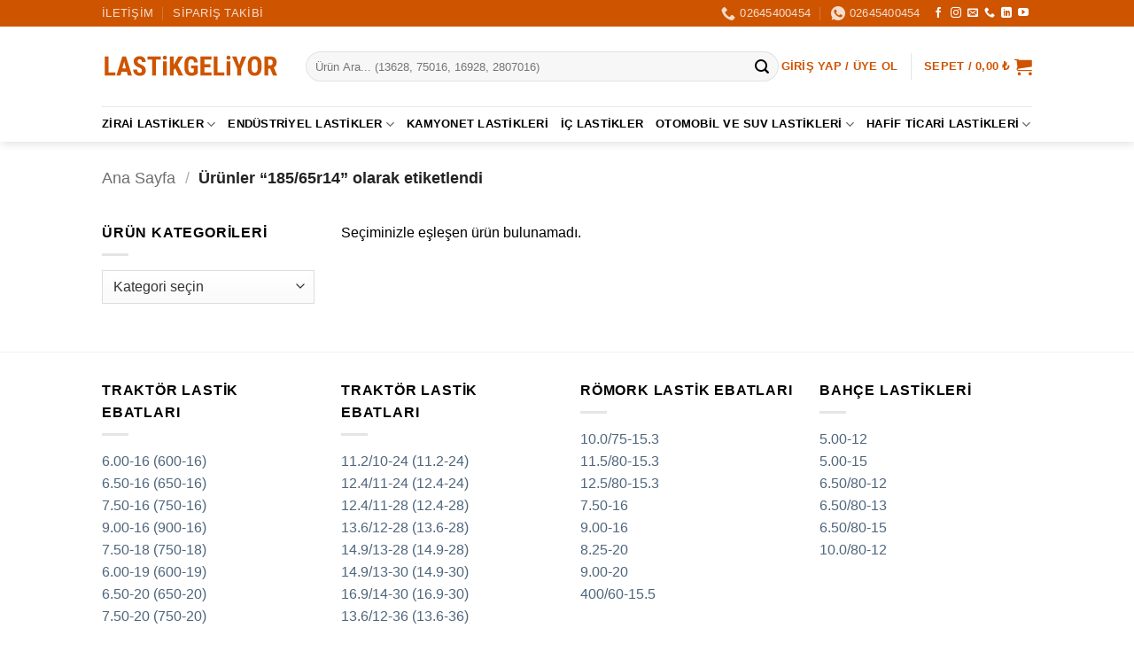

--- FILE ---
content_type: text/html; charset=UTF-8
request_url: https://www.lastikgeliyor.com/urun-etiketi/185-65r14/
body_size: 46028
content:
<!DOCTYPE html><html lang="tr" class="loading-site no-js"><head><script data-no-optimize="1">var litespeed_docref=sessionStorage.getItem("litespeed_docref");litespeed_docref&&(Object.defineProperty(document,"referrer",{get:function(){return litespeed_docref}}),sessionStorage.removeItem("litespeed_docref"));</script> <meta charset="UTF-8" /><link rel="profile" href="https://gmpg.org/xfn/11" /><link rel="pingback" href="https://www.lastikgeliyor.com/xmlrpc.php" /> <script type="litespeed/javascript">(function(html){html.className=html.className.replace(/\bno-js\b/,'js')})(document.documentElement)</script> <meta name='robots' content='index, follow, max-image-preview:large, max-snippet:-1, max-video-preview:-1' /> <script data-cfasync="false" data-pagespeed-no-defer>var gtm4wp_datalayer_name = "dataLayer";
	var dataLayer = dataLayer || [];
	const gtm4wp_use_sku_instead = 0;
	const gtm4wp_currency = 'TRY';
	const gtm4wp_product_per_impression = 10;
	const gtm4wp_clear_ecommerce = false;
	const gtm4wp_datalayer_max_timeout = 2000;</script> <meta name="viewport" content="width=device-width, initial-scale=1" /> <script id="google_gtagjs-js-consent-mode-data-layer" type="litespeed/javascript">window.dataLayer=window.dataLayer||[];function gtag(){dataLayer.push(arguments)}
gtag('consent','default',{"ad_personalization":"denied","ad_storage":"denied","ad_user_data":"denied","analytics_storage":"denied","functionality_storage":"denied","security_storage":"denied","personalization_storage":"denied","region":["AT","BE","BG","CH","CY","CZ","DE","DK","EE","ES","FI","FR","GB","GR","HR","HU","IE","IS","IT","LI","LT","LU","LV","MT","NL","NO","PL","PT","RO","SE","SI","SK"],"wait_for_update":500});window._googlesitekitConsentCategoryMap={"statistics":["analytics_storage"],"marketing":["ad_storage","ad_user_data","ad_personalization"],"functional":["functionality_storage","security_storage"],"preferences":["personalization_storage"]};window._googlesitekitConsents={"ad_personalization":"denied","ad_storage":"denied","ad_user_data":"denied","analytics_storage":"denied","functionality_storage":"denied","security_storage":"denied","personalization_storage":"denied","region":["AT","BE","BG","CH","CY","CZ","DE","DK","EE","ES","FI","FR","GB","GR","HR","HU","IE","IS","IT","LI","LT","LU","LV","MT","NL","NO","PL","PT","RO","SE","SI","SK"],"wait_for_update":500}</script> <title>185/65r14 - Lastikgeliyor</title><link rel="canonical" href="https://www.lastikgeliyor.com/urun-etiketi/185-65r14/" /><meta property="og:locale" content="tr_TR" /><meta property="og:type" content="article" /><meta property="og:title" content="185/65r14 - Lastikgeliyor" /><meta property="og:url" content="https://www.lastikgeliyor.com/urun-etiketi/185-65r14/" /><meta property="og:site_name" content="Lastikgeliyor" /><meta name="twitter:card" content="summary_large_image" /> <script type="application/ld+json" class="yoast-schema-graph">{"@context":"https://schema.org","@graph":[{"@type":"CollectionPage","@id":"https://www.lastikgeliyor.com/urun-etiketi/185-65r14/","url":"https://www.lastikgeliyor.com/urun-etiketi/185-65r14/","name":"185/65r14 - Lastikgeliyor","isPartOf":{"@id":"https://www.lastikgeliyor.com/#website"},"breadcrumb":{"@id":"https://www.lastikgeliyor.com/urun-etiketi/185-65r14/#breadcrumb"},"inLanguage":"tr"},{"@type":"BreadcrumbList","@id":"https://www.lastikgeliyor.com/urun-etiketi/185-65r14/#breadcrumb","itemListElement":[{"@type":"ListItem","position":1,"name":"Anasayfa","item":"https://www.lastikgeliyor.com/"},{"@type":"ListItem","position":2,"name":"185/65r14"}]},{"@type":"WebSite","@id":"https://www.lastikgeliyor.com/#website","url":"https://www.lastikgeliyor.com/","name":"Lastikgeliyor","description":"Traktör, İş Makinesi, Römork, Forklift, Biçerdöver Lastikleri","publisher":{"@id":"https://www.lastikgeliyor.com/#organization"},"potentialAction":[{"@type":"SearchAction","target":{"@type":"EntryPoint","urlTemplate":"https://www.lastikgeliyor.com/?s={search_term_string}"},"query-input":{"@type":"PropertyValueSpecification","valueRequired":true,"valueName":"search_term_string"}}],"inLanguage":"tr"},{"@type":"Organization","@id":"https://www.lastikgeliyor.com/#organization","name":"lastikgeliyor.com","url":"https://www.lastikgeliyor.com/","logo":{"@type":"ImageObject","inLanguage":"tr","@id":"https://www.lastikgeliyor.com/#/schema/logo/image/","url":"https://www.lastikgeliyor.com/wp-content/uploads/2022/01/cropped-LASTiKGETiR-Kopyasi-Kopyasi-1.png","contentUrl":"https://www.lastikgeliyor.com/wp-content/uploads/2022/01/cropped-LASTiKGETiR-Kopyasi-Kopyasi-1.png","width":512,"height":512,"caption":"lastikgeliyor.com"},"image":{"@id":"https://www.lastikgeliyor.com/#/schema/logo/image/"},"sameAs":["https://www.facebook.com/lastikgeliyor","https://www.instagram.com/lastikgeliyor/"]}]}</script> <link rel='dns-prefetch' href='//www.googletagmanager.com' /><link rel='dns-prefetch' href='//capi-automation.s3.us-east-2.amazonaws.com' /><link rel='dns-prefetch' href='//fonts.googleapis.com' /><link href='https://fonts.gstatic.com' crossorigin rel='preconnect' /><link rel='prefetch' href='https://www.lastikgeliyor.com/wp-content/themes/flatsome/assets/js/flatsome.js?ver=e2eddd6c228105dac048' /><link rel='prefetch' href='https://www.lastikgeliyor.com/wp-content/themes/flatsome/assets/js/chunk.slider.js?ver=3.20.4' /><link rel='prefetch' href='https://www.lastikgeliyor.com/wp-content/themes/flatsome/assets/js/chunk.popups.js?ver=3.20.4' /><link rel='prefetch' href='https://www.lastikgeliyor.com/wp-content/themes/flatsome/assets/js/chunk.tooltips.js?ver=3.20.4' /><link rel='prefetch' href='https://www.lastikgeliyor.com/wp-content/themes/flatsome/assets/js/woocommerce.js?ver=1c9be63d628ff7c3ff4c' /><link rel="alternate" type="application/rss+xml" title="Lastikgeliyor &raquo; akışı" href="https://www.lastikgeliyor.com/feed/" /><link rel="alternate" type="application/rss+xml" title="Lastikgeliyor &raquo; yorum akışı" href="https://www.lastikgeliyor.com/comments/feed/" /><link rel="alternate" type="application/rss+xml" title="Lastikgeliyor &raquo; 185/65r14 Etiket akışı" href="https://www.lastikgeliyor.com/urun-etiketi/185-65r14/feed/" /><style id='wp-img-auto-sizes-contain-inline-css' type='text/css'>img:is([sizes=auto i],[sizes^="auto," i]){contain-intrinsic-size:3000px 1500px}
/*# sourceURL=wp-img-auto-sizes-contain-inline-css */</style><link data-optimized="2" rel="stylesheet" href="https://www.lastikgeliyor.com/wp-content/litespeed/css/7a201267e14c6a1fab7633f81322f1d7.css?ver=27e2c" /><style id='wp-block-library-inline-css' type='text/css'>:root{--wp-block-synced-color:#7a00df;--wp-block-synced-color--rgb:122,0,223;--wp-bound-block-color:var(--wp-block-synced-color);--wp-editor-canvas-background:#ddd;--wp-admin-theme-color:#007cba;--wp-admin-theme-color--rgb:0,124,186;--wp-admin-theme-color-darker-10:#006ba1;--wp-admin-theme-color-darker-10--rgb:0,107,160.5;--wp-admin-theme-color-darker-20:#005a87;--wp-admin-theme-color-darker-20--rgb:0,90,135;--wp-admin-border-width-focus:2px}@media (min-resolution:192dpi){:root{--wp-admin-border-width-focus:1.5px}}.wp-element-button{cursor:pointer}:root .has-very-light-gray-background-color{background-color:#eee}:root .has-very-dark-gray-background-color{background-color:#313131}:root .has-very-light-gray-color{color:#eee}:root .has-very-dark-gray-color{color:#313131}:root .has-vivid-green-cyan-to-vivid-cyan-blue-gradient-background{background:linear-gradient(135deg,#00d084,#0693e3)}:root .has-purple-crush-gradient-background{background:linear-gradient(135deg,#34e2e4,#4721fb 50%,#ab1dfe)}:root .has-hazy-dawn-gradient-background{background:linear-gradient(135deg,#faaca8,#dad0ec)}:root .has-subdued-olive-gradient-background{background:linear-gradient(135deg,#fafae1,#67a671)}:root .has-atomic-cream-gradient-background{background:linear-gradient(135deg,#fdd79a,#004a59)}:root .has-nightshade-gradient-background{background:linear-gradient(135deg,#330968,#31cdcf)}:root .has-midnight-gradient-background{background:linear-gradient(135deg,#020381,#2874fc)}:root{--wp--preset--font-size--normal:16px;--wp--preset--font-size--huge:42px}.has-regular-font-size{font-size:1em}.has-larger-font-size{font-size:2.625em}.has-normal-font-size{font-size:var(--wp--preset--font-size--normal)}.has-huge-font-size{font-size:var(--wp--preset--font-size--huge)}.has-text-align-center{text-align:center}.has-text-align-left{text-align:left}.has-text-align-right{text-align:right}.has-fit-text{white-space:nowrap!important}#end-resizable-editor-section{display:none}.aligncenter{clear:both}.items-justified-left{justify-content:flex-start}.items-justified-center{justify-content:center}.items-justified-right{justify-content:flex-end}.items-justified-space-between{justify-content:space-between}.screen-reader-text{border:0;clip-path:inset(50%);height:1px;margin:-1px;overflow:hidden;padding:0;position:absolute;width:1px;word-wrap:normal!important}.screen-reader-text:focus{background-color:#ddd;clip-path:none;color:#444;display:block;font-size:1em;height:auto;left:5px;line-height:normal;padding:15px 23px 14px;text-decoration:none;top:5px;width:auto;z-index:100000}html :where(.has-border-color){border-style:solid}html :where([style*=border-top-color]){border-top-style:solid}html :where([style*=border-right-color]){border-right-style:solid}html :where([style*=border-bottom-color]){border-bottom-style:solid}html :where([style*=border-left-color]){border-left-style:solid}html :where([style*=border-width]){border-style:solid}html :where([style*=border-top-width]){border-top-style:solid}html :where([style*=border-right-width]){border-right-style:solid}html :where([style*=border-bottom-width]){border-bottom-style:solid}html :where([style*=border-left-width]){border-left-style:solid}html :where(img[class*=wp-image-]){height:auto;max-width:100%}:where(figure){margin:0 0 1em}html :where(.is-position-sticky){--wp-admin--admin-bar--position-offset:var(--wp-admin--admin-bar--height,0px)}@media screen and (max-width:600px){html :where(.is-position-sticky){--wp-admin--admin-bar--position-offset:0px}}

/*# sourceURL=wp-block-library-inline-css */</style><style id='global-styles-inline-css' type='text/css'>:root{--wp--preset--aspect-ratio--square: 1;--wp--preset--aspect-ratio--4-3: 4/3;--wp--preset--aspect-ratio--3-4: 3/4;--wp--preset--aspect-ratio--3-2: 3/2;--wp--preset--aspect-ratio--2-3: 2/3;--wp--preset--aspect-ratio--16-9: 16/9;--wp--preset--aspect-ratio--9-16: 9/16;--wp--preset--color--black: #000000;--wp--preset--color--cyan-bluish-gray: #abb8c3;--wp--preset--color--white: #ffffff;--wp--preset--color--pale-pink: #f78da7;--wp--preset--color--vivid-red: #cf2e2e;--wp--preset--color--luminous-vivid-orange: #ff6900;--wp--preset--color--luminous-vivid-amber: #fcb900;--wp--preset--color--light-green-cyan: #7bdcb5;--wp--preset--color--vivid-green-cyan: #00d084;--wp--preset--color--pale-cyan-blue: #8ed1fc;--wp--preset--color--vivid-cyan-blue: #0693e3;--wp--preset--color--vivid-purple: #9b51e0;--wp--preset--color--primary: #ce5400;--wp--preset--color--secondary: #0091ce;--wp--preset--color--success: #0091ce;--wp--preset--color--alert: #0091ce;--wp--preset--gradient--vivid-cyan-blue-to-vivid-purple: linear-gradient(135deg,rgb(6,147,227) 0%,rgb(155,81,224) 100%);--wp--preset--gradient--light-green-cyan-to-vivid-green-cyan: linear-gradient(135deg,rgb(122,220,180) 0%,rgb(0,208,130) 100%);--wp--preset--gradient--luminous-vivid-amber-to-luminous-vivid-orange: linear-gradient(135deg,rgb(252,185,0) 0%,rgb(255,105,0) 100%);--wp--preset--gradient--luminous-vivid-orange-to-vivid-red: linear-gradient(135deg,rgb(255,105,0) 0%,rgb(207,46,46) 100%);--wp--preset--gradient--very-light-gray-to-cyan-bluish-gray: linear-gradient(135deg,rgb(238,238,238) 0%,rgb(169,184,195) 100%);--wp--preset--gradient--cool-to-warm-spectrum: linear-gradient(135deg,rgb(74,234,220) 0%,rgb(151,120,209) 20%,rgb(207,42,186) 40%,rgb(238,44,130) 60%,rgb(251,105,98) 80%,rgb(254,248,76) 100%);--wp--preset--gradient--blush-light-purple: linear-gradient(135deg,rgb(255,206,236) 0%,rgb(152,150,240) 100%);--wp--preset--gradient--blush-bordeaux: linear-gradient(135deg,rgb(254,205,165) 0%,rgb(254,45,45) 50%,rgb(107,0,62) 100%);--wp--preset--gradient--luminous-dusk: linear-gradient(135deg,rgb(255,203,112) 0%,rgb(199,81,192) 50%,rgb(65,88,208) 100%);--wp--preset--gradient--pale-ocean: linear-gradient(135deg,rgb(255,245,203) 0%,rgb(182,227,212) 50%,rgb(51,167,181) 100%);--wp--preset--gradient--electric-grass: linear-gradient(135deg,rgb(202,248,128) 0%,rgb(113,206,126) 100%);--wp--preset--gradient--midnight: linear-gradient(135deg,rgb(2,3,129) 0%,rgb(40,116,252) 100%);--wp--preset--font-size--small: 13px;--wp--preset--font-size--medium: 20px;--wp--preset--font-size--large: 36px;--wp--preset--font-size--x-large: 42px;--wp--preset--spacing--20: 0.44rem;--wp--preset--spacing--30: 0.67rem;--wp--preset--spacing--40: 1rem;--wp--preset--spacing--50: 1.5rem;--wp--preset--spacing--60: 2.25rem;--wp--preset--spacing--70: 3.38rem;--wp--preset--spacing--80: 5.06rem;--wp--preset--shadow--natural: 6px 6px 9px rgba(0, 0, 0, 0.2);--wp--preset--shadow--deep: 12px 12px 50px rgba(0, 0, 0, 0.4);--wp--preset--shadow--sharp: 6px 6px 0px rgba(0, 0, 0, 0.2);--wp--preset--shadow--outlined: 6px 6px 0px -3px rgb(255, 255, 255), 6px 6px rgb(0, 0, 0);--wp--preset--shadow--crisp: 6px 6px 0px rgb(0, 0, 0);}:where(body) { margin: 0; }.wp-site-blocks > .alignleft { float: left; margin-right: 2em; }.wp-site-blocks > .alignright { float: right; margin-left: 2em; }.wp-site-blocks > .aligncenter { justify-content: center; margin-left: auto; margin-right: auto; }:where(.is-layout-flex){gap: 0.5em;}:where(.is-layout-grid){gap: 0.5em;}.is-layout-flow > .alignleft{float: left;margin-inline-start: 0;margin-inline-end: 2em;}.is-layout-flow > .alignright{float: right;margin-inline-start: 2em;margin-inline-end: 0;}.is-layout-flow > .aligncenter{margin-left: auto !important;margin-right: auto !important;}.is-layout-constrained > .alignleft{float: left;margin-inline-start: 0;margin-inline-end: 2em;}.is-layout-constrained > .alignright{float: right;margin-inline-start: 2em;margin-inline-end: 0;}.is-layout-constrained > .aligncenter{margin-left: auto !important;margin-right: auto !important;}.is-layout-constrained > :where(:not(.alignleft):not(.alignright):not(.alignfull)){margin-left: auto !important;margin-right: auto !important;}body .is-layout-flex{display: flex;}.is-layout-flex{flex-wrap: wrap;align-items: center;}.is-layout-flex > :is(*, div){margin: 0;}body .is-layout-grid{display: grid;}.is-layout-grid > :is(*, div){margin: 0;}body{padding-top: 0px;padding-right: 0px;padding-bottom: 0px;padding-left: 0px;}a:where(:not(.wp-element-button)){text-decoration: none;}:root :where(.wp-element-button, .wp-block-button__link){background-color: #32373c;border-width: 0;color: #fff;font-family: inherit;font-size: inherit;font-style: inherit;font-weight: inherit;letter-spacing: inherit;line-height: inherit;padding-top: calc(0.667em + 2px);padding-right: calc(1.333em + 2px);padding-bottom: calc(0.667em + 2px);padding-left: calc(1.333em + 2px);text-decoration: none;text-transform: inherit;}.has-black-color{color: var(--wp--preset--color--black) !important;}.has-cyan-bluish-gray-color{color: var(--wp--preset--color--cyan-bluish-gray) !important;}.has-white-color{color: var(--wp--preset--color--white) !important;}.has-pale-pink-color{color: var(--wp--preset--color--pale-pink) !important;}.has-vivid-red-color{color: var(--wp--preset--color--vivid-red) !important;}.has-luminous-vivid-orange-color{color: var(--wp--preset--color--luminous-vivid-orange) !important;}.has-luminous-vivid-amber-color{color: var(--wp--preset--color--luminous-vivid-amber) !important;}.has-light-green-cyan-color{color: var(--wp--preset--color--light-green-cyan) !important;}.has-vivid-green-cyan-color{color: var(--wp--preset--color--vivid-green-cyan) !important;}.has-pale-cyan-blue-color{color: var(--wp--preset--color--pale-cyan-blue) !important;}.has-vivid-cyan-blue-color{color: var(--wp--preset--color--vivid-cyan-blue) !important;}.has-vivid-purple-color{color: var(--wp--preset--color--vivid-purple) !important;}.has-primary-color{color: var(--wp--preset--color--primary) !important;}.has-secondary-color{color: var(--wp--preset--color--secondary) !important;}.has-success-color{color: var(--wp--preset--color--success) !important;}.has-alert-color{color: var(--wp--preset--color--alert) !important;}.has-black-background-color{background-color: var(--wp--preset--color--black) !important;}.has-cyan-bluish-gray-background-color{background-color: var(--wp--preset--color--cyan-bluish-gray) !important;}.has-white-background-color{background-color: var(--wp--preset--color--white) !important;}.has-pale-pink-background-color{background-color: var(--wp--preset--color--pale-pink) !important;}.has-vivid-red-background-color{background-color: var(--wp--preset--color--vivid-red) !important;}.has-luminous-vivid-orange-background-color{background-color: var(--wp--preset--color--luminous-vivid-orange) !important;}.has-luminous-vivid-amber-background-color{background-color: var(--wp--preset--color--luminous-vivid-amber) !important;}.has-light-green-cyan-background-color{background-color: var(--wp--preset--color--light-green-cyan) !important;}.has-vivid-green-cyan-background-color{background-color: var(--wp--preset--color--vivid-green-cyan) !important;}.has-pale-cyan-blue-background-color{background-color: var(--wp--preset--color--pale-cyan-blue) !important;}.has-vivid-cyan-blue-background-color{background-color: var(--wp--preset--color--vivid-cyan-blue) !important;}.has-vivid-purple-background-color{background-color: var(--wp--preset--color--vivid-purple) !important;}.has-primary-background-color{background-color: var(--wp--preset--color--primary) !important;}.has-secondary-background-color{background-color: var(--wp--preset--color--secondary) !important;}.has-success-background-color{background-color: var(--wp--preset--color--success) !important;}.has-alert-background-color{background-color: var(--wp--preset--color--alert) !important;}.has-black-border-color{border-color: var(--wp--preset--color--black) !important;}.has-cyan-bluish-gray-border-color{border-color: var(--wp--preset--color--cyan-bluish-gray) !important;}.has-white-border-color{border-color: var(--wp--preset--color--white) !important;}.has-pale-pink-border-color{border-color: var(--wp--preset--color--pale-pink) !important;}.has-vivid-red-border-color{border-color: var(--wp--preset--color--vivid-red) !important;}.has-luminous-vivid-orange-border-color{border-color: var(--wp--preset--color--luminous-vivid-orange) !important;}.has-luminous-vivid-amber-border-color{border-color: var(--wp--preset--color--luminous-vivid-amber) !important;}.has-light-green-cyan-border-color{border-color: var(--wp--preset--color--light-green-cyan) !important;}.has-vivid-green-cyan-border-color{border-color: var(--wp--preset--color--vivid-green-cyan) !important;}.has-pale-cyan-blue-border-color{border-color: var(--wp--preset--color--pale-cyan-blue) !important;}.has-vivid-cyan-blue-border-color{border-color: var(--wp--preset--color--vivid-cyan-blue) !important;}.has-vivid-purple-border-color{border-color: var(--wp--preset--color--vivid-purple) !important;}.has-primary-border-color{border-color: var(--wp--preset--color--primary) !important;}.has-secondary-border-color{border-color: var(--wp--preset--color--secondary) !important;}.has-success-border-color{border-color: var(--wp--preset--color--success) !important;}.has-alert-border-color{border-color: var(--wp--preset--color--alert) !important;}.has-vivid-cyan-blue-to-vivid-purple-gradient-background{background: var(--wp--preset--gradient--vivid-cyan-blue-to-vivid-purple) !important;}.has-light-green-cyan-to-vivid-green-cyan-gradient-background{background: var(--wp--preset--gradient--light-green-cyan-to-vivid-green-cyan) !important;}.has-luminous-vivid-amber-to-luminous-vivid-orange-gradient-background{background: var(--wp--preset--gradient--luminous-vivid-amber-to-luminous-vivid-orange) !important;}.has-luminous-vivid-orange-to-vivid-red-gradient-background{background: var(--wp--preset--gradient--luminous-vivid-orange-to-vivid-red) !important;}.has-very-light-gray-to-cyan-bluish-gray-gradient-background{background: var(--wp--preset--gradient--very-light-gray-to-cyan-bluish-gray) !important;}.has-cool-to-warm-spectrum-gradient-background{background: var(--wp--preset--gradient--cool-to-warm-spectrum) !important;}.has-blush-light-purple-gradient-background{background: var(--wp--preset--gradient--blush-light-purple) !important;}.has-blush-bordeaux-gradient-background{background: var(--wp--preset--gradient--blush-bordeaux) !important;}.has-luminous-dusk-gradient-background{background: var(--wp--preset--gradient--luminous-dusk) !important;}.has-pale-ocean-gradient-background{background: var(--wp--preset--gradient--pale-ocean) !important;}.has-electric-grass-gradient-background{background: var(--wp--preset--gradient--electric-grass) !important;}.has-midnight-gradient-background{background: var(--wp--preset--gradient--midnight) !important;}.has-small-font-size{font-size: var(--wp--preset--font-size--small) !important;}.has-medium-font-size{font-size: var(--wp--preset--font-size--medium) !important;}.has-large-font-size{font-size: var(--wp--preset--font-size--large) !important;}.has-x-large-font-size{font-size: var(--wp--preset--font-size--x-large) !important;}
/*# sourceURL=global-styles-inline-css */</style><style id='woocommerce-inline-inline-css' type='text/css'>.woocommerce form .form-row .required { visibility: visible; }
/*# sourceURL=woocommerce-inline-inline-css */</style><style id='flatsome-main-inline-css' type='text/css'>@font-face {
				font-family: "fl-icons";
				font-display: block;
				src: url(https://www.lastikgeliyor.com/wp-content/themes/flatsome/assets/css/icons/fl-icons.eot?v=3.20.4);
				src:
					url(https://www.lastikgeliyor.com/wp-content/themes/flatsome/assets/css/icons/fl-icons.eot#iefix?v=3.20.4) format("embedded-opentype"),
					url(https://www.lastikgeliyor.com/wp-content/themes/flatsome/assets/css/icons/fl-icons.woff2?v=3.20.4) format("woff2"),
					url(https://www.lastikgeliyor.com/wp-content/themes/flatsome/assets/css/icons/fl-icons.ttf?v=3.20.4) format("truetype"),
					url(https://www.lastikgeliyor.com/wp-content/themes/flatsome/assets/css/icons/fl-icons.woff?v=3.20.4) format("woff"),
					url(https://www.lastikgeliyor.com/wp-content/themes/flatsome/assets/css/icons/fl-icons.svg?v=3.20.4#fl-icons) format("svg");
			}
/*# sourceURL=flatsome-main-inline-css */</style> <script id="woocommerce-google-analytics-integration-gtag-js-after" type="litespeed/javascript">window.dataLayer=window.dataLayer||[];function gtag(){dataLayer.push(arguments)}
for(const mode of[{"analytics_storage":"denied","ad_storage":"denied","ad_user_data":"denied","ad_personalization":"denied","region":["AT","BE","BG","HR","CY","CZ","DK","EE","FI","FR","DE","GR","HU","IS","IE","IT","LV","LI","LT","LU","MT","NL","NO","PL","PT","RO","SK","SI","ES","SE","GB","CH"]}]||[]){gtag("consent","default",{"wait_for_update":500,...mode})}
gtag("js",new Date());gtag("set","developer_id.dOGY3NW",!0);gtag("config","G-TBPE8VPDZ5",{"track_404":!0,"allow_google_signals":!0,"logged_in":!1,"linker":{"domains":[],"allow_incoming":!1},"custom_map":{"dimension1":"logged_in"}})</script> <script type="litespeed/javascript" data-src="https://www.lastikgeliyor.com/wp-includes/js/jquery/jquery.min.js" id="jquery-core-js"></script> <script id="wc-add-to-cart-js-extra" type="litespeed/javascript">var wc_add_to_cart_params={"ajax_url":"/wp-admin/admin-ajax.php","wc_ajax_url":"/?wc-ajax=%%endpoint%%","i18n_view_cart":"Sepetim","cart_url":"https://www.lastikgeliyor.com/cart/","is_cart":"","cart_redirect_after_add":"no"}</script>  <script type="litespeed/javascript" data-src="https://www.googletagmanager.com/gtag/js?id=G-TBPE8VPDZ5" id="google_gtagjs-js"></script> <script id="google_gtagjs-js-after" type="litespeed/javascript">window.dataLayer=window.dataLayer||[];function gtag(){dataLayer.push(arguments)}
gtag("set","linker",{"domains":["www.lastikgeliyor.com"]});gtag("js",new Date());gtag("set","developer_id.dZTNiMT",!0);gtag("config","G-TBPE8VPDZ5");gtag("config","AW-319944617");window._googlesitekit=window._googlesitekit||{};window._googlesitekit.throttledEvents=[];window._googlesitekit.gtagEvent=(name,data)=>{var key=JSON.stringify({name,data});if(!!window._googlesitekit.throttledEvents[key]){return}window._googlesitekit.throttledEvents[key]=!0;setTimeout(()=>{delete window._googlesitekit.throttledEvents[key]},5);gtag("event",name,{...data,event_source:"site-kit"})}</script> <link rel="https://api.w.org/" href="https://www.lastikgeliyor.com/wp-json/" /><link rel="alternate" title="JSON" type="application/json" href="https://www.lastikgeliyor.com/wp-json/wp/v2/product_tag/820" /><link rel="EditURI" type="application/rsd+xml" title="RSD" href="https://www.lastikgeliyor.com/xmlrpc.php?rsd" /><meta name="generator" content="WordPress 6.9" /><meta name="generator" content="WooCommerce 10.4.3" /><meta name="generator" content="Site Kit by Google 1.168.0" /><meta name="google-site-verification" content="pJc4d60azz4Eq8aFKE-RtNAYdBwqw-eB5EALQJLEMTk" /><meta name="google-site-verification" content="ueisYVH_kXq0LNq2bwo1qMiu_lniIITgQ_Cap7T7mCU" />
 <script type="litespeed/javascript" data-src="https://www.googletagmanager.com/gtag/js?id=G-ZVW7F7K793"></script> <script type="litespeed/javascript">window.dataLayer=window.dataLayer||[];function gtag(){dataLayer.push(arguments)}
gtag('js',new Date());gtag('config','G-ZVW7F7K793')</script> 
 <script data-cfasync="false" data-pagespeed-no-defer>var dataLayer_content = {"pagePostType":false,"pagePostType2":"tax-","pageCategory":[]};
	dataLayer.push( dataLayer_content );</script> <script data-cfasync="false" data-pagespeed-no-defer>(function(w,d,s,l,i){w[l]=w[l]||[];w[l].push({'gtm.start':
new Date().getTime(),event:'gtm.js'});var f=d.getElementsByTagName(s)[0],
j=d.createElement(s),dl=l!='dataLayer'?'&l='+l:'';j.async=true;j.src=
'//www.googletagmanager.com/gtm.js?id='+i+dl;f.parentNode.insertBefore(j,f);
})(window,document,'script','dataLayer','GTM-KCJTKK7K');</script> 	<noscript><style>.woocommerce-product-gallery{ opacity: 1 !important; }</style></noscript><meta name="google-adsense-platform-account" content="ca-host-pub-2644536267352236"><meta name="google-adsense-platform-domain" content="sitekit.withgoogle.com">
 <script  type="litespeed/javascript">!function(f,b,e,v,n,t,s){if(f.fbq)return;n=f.fbq=function(){n.callMethod?n.callMethod.apply(n,arguments):n.queue.push(arguments)};if(!f._fbq)f._fbq=n;n.push=n;n.loaded=!0;n.version='2.0';n.queue=[];t=b.createElement(e);t.async=!0;t.src=v;s=b.getElementsByTagName(e)[0];s.parentNode.insertBefore(t,s)}(window,document,'script','https://connect.facebook.net/en_US/fbevents.js')</script>  <script  type="litespeed/javascript">fbq('init','276744611551901',{},{"agent":"woocommerce_0-10.4.3-3.5.15"});document.addEventListener('DOMContentLiteSpeedLoaded',function(){document.body.insertAdjacentHTML('beforeend','<div class=\"wc-facebook-pixel-event-placeholder\"></div>')},!1)</script> <link rel="icon" href="https://www.lastikgeliyor.com/wp-content/uploads/2022/01/cropped-LASTiKGETiR-Kopyasi-Kopyasi-1-32x32.png" sizes="32x32" /><link rel="icon" href="https://www.lastikgeliyor.com/wp-content/uploads/2022/01/cropped-LASTiKGETiR-Kopyasi-Kopyasi-1-192x192.png" sizes="192x192" /><link rel="apple-touch-icon" href="https://www.lastikgeliyor.com/wp-content/uploads/2022/01/cropped-LASTiKGETiR-Kopyasi-Kopyasi-1-180x180.png" /><meta name="msapplication-TileImage" content="https://www.lastikgeliyor.com/wp-content/uploads/2022/01/cropped-LASTiKGETiR-Kopyasi-Kopyasi-1-270x270.png" /><style id="custom-css" type="text/css">:root {--primary-color: #ce5400;--fs-color-primary: #ce5400;--fs-color-secondary: #0091ce;--fs-color-success: #0091ce;--fs-color-alert: #0091ce;--fs-color-base: #000000;--fs-experimental-link-color: #4e657b;--fs-experimental-link-color-hover: #111;}.tooltipster-base {--tooltip-color: #fff;--tooltip-bg-color: #000;}.off-canvas-right .mfp-content, .off-canvas-left .mfp-content {--drawer-width: 300px;}.off-canvas .mfp-content.off-canvas-cart {--drawer-width: 360px;}.header-main{height: 90px}#logo img{max-height: 90px}#logo{width:200px;}.header-bottom{min-height: 39px}.header-top{min-height: 30px}.transparent .header-main{height: 90px}.transparent #logo img{max-height: 90px}.has-transparent + .page-title:first-of-type,.has-transparent + #main > .page-title,.has-transparent + #main > div > .page-title,.has-transparent + #main .page-header-wrapper:first-of-type .page-title{padding-top: 170px;}.header.show-on-scroll,.stuck .header-main{height:70px!important}.stuck #logo img{max-height: 70px!important}.search-form{ width: 100%;}.header-bg-color {background-color: #FFF}.header-bottom {background-color: #FFFFFF}.top-bar-nav > li > a{line-height: 16px }.header-main .nav > li > a{line-height: 16px }.stuck .header-main .nav > li > a{line-height: 50px }.header-bottom-nav > li > a{line-height: 20px }@media (max-width: 549px) {.header-main{height: 70px}#logo img{max-height: 70px}}.nav-dropdown-has-arrow.nav-dropdown-has-border li.has-dropdown:before{border-bottom-color: #ffffff;}.nav .nav-dropdown{border-color: #ffffff }.nav-dropdown{font-size:100%}.nav-dropdown-has-arrow li.has-dropdown:after{border-bottom-color: #ffffff;}.nav .nav-dropdown{background-color: #ffffff}.header-top{background-color:#ce5400!important;}h1,h2,h3,h4,h5,h6,.heading-font{color: #000000;}body{font-size: 100%;}@media screen and (max-width: 549px){body{font-size: 100%;}}body{font-family: Lato, sans-serif;}body {font-weight: 400;font-style: normal;}.nav > li > a {font-family: Lato, sans-serif;}.mobile-sidebar-levels-2 .nav > li > ul > li > a {font-family: Lato, sans-serif;}.nav > li > a,.mobile-sidebar-levels-2 .nav > li > ul > li > a {font-weight: 700;font-style: normal;}h1,h2,h3,h4,h5,h6,.heading-font, .off-canvas-center .nav-sidebar.nav-vertical > li > a{font-family: Lato, sans-serif;}h1,h2,h3,h4,h5,h6,.heading-font,.banner h1,.banner h2 {font-weight: 700;font-style: normal;}.alt-font{font-family: "Dancing Script", sans-serif;}.alt-font {font-weight: 400!important;font-style: normal!important;}.header:not(.transparent) .header-nav-main.nav > li > a {color: #ce5400;}.header:not(.transparent) .header-bottom-nav.nav > li > a{color: #000000;}.shop-page-title.featured-title .title-overlay{background-color: #ffffff;}.current .breadcrumb-step, [data-icon-label]:after, .button#place_order,.button.checkout,.checkout-button,.single_add_to_cart_button.button, .sticky-add-to-cart-select-options-button{background-color: rgba(206,84,0,0.73)!important }.has-equal-box-heights .box-image {padding-top: 100%;}.badge-inner.on-sale{background-color: rgba(0,145,206,0.73)}.badge-inner.new-bubble{background-color: rgba(0,145,206,0.73)}.star-rating span:before,.star-rating:before, .woocommerce-page .star-rating:before, .stars a:hover:after, .stars a.active:after{color: #0091ce}@media screen and (min-width: 550px){.products .box-vertical .box-image{min-width: 300px!important;width: 300px!important;}}.header-main .social-icons,.header-main .cart-icon strong,.header-main .menu-title,.header-main .header-button > .button.is-outline,.header-main .nav > li > a > i:not(.icon-angle-down){color: #ce5400!important;}.header-main .header-button > .button.is-outline,.header-main .cart-icon strong:after,.header-main .cart-icon strong{border-color: #ce5400!important;}.header-main .header-button > .button:not(.is-outline){background-color: #ce5400!important;}.header-main .current-dropdown .cart-icon strong,.header-main .header-button > .button:hover,.header-main .header-button > .button:hover i,.header-main .header-button > .button:hover span{color:#FFF!important;}.header-main .menu-title:hover,.header-main .social-icons a:hover,.header-main .header-button > .button.is-outline:hover,.header-main .nav > li > a:hover > i:not(.icon-angle-down){color: #ce5400!important;}.header-main .current-dropdown .cart-icon strong,.header-main .header-button > .button:hover{background-color: #ce5400!important;}.header-main .current-dropdown .cart-icon strong:after,.header-main .current-dropdown .cart-icon strong,.header-main .header-button > .button:hover{border-color: #ce5400!important;}.footer-1{background-color: #ffffff}.footer-2{background-color: #FFFFFF}.absolute-footer, html{background-color: #FFFFFF}.page-title-small + main .product-container > .row{padding-top:0;}button[name='update_cart'] { display: none; }.nav-vertical-fly-out > li + li {border-top-width: 1px; border-top-style: solid;}.label-new.menu-item > a:after{content:"Yeni";}.label-hot.menu-item > a:after{content:"Popüler";}.label-sale.menu-item > a:after{content:"İndirim";}.label-popular.menu-item > a:after{content:"Popüler";}</style><style type="text/css" id="wp-custom-css">table.cart img { width: auto; height: auto; padding:0;}
#ETBIS {text-align:center;}</style></head><body data-ocssl='1' class="archive tax-product_tag term-185-65r14 term-820 wp-theme-flatsome wp-child-theme-flatsome-child theme-flatsome woocommerce woocommerce-page woocommerce-demo-store woocommerce-no-js header-shadow lightbox nav-dropdown-has-arrow nav-dropdown-has-shadow nav-dropdown-has-border"><p role="complementary" aria-label="Mağaza duyurusu" class="woocommerce-store-notice demo_store" data-notice-id="cb51fbe40277944daf2df9f934f8fde4" style="display:none;">Havale/EFT ödemelerinizde sepette %4 indirim! <a role="button" href="#" class="woocommerce-store-notice__dismiss-link">Kapat</a></p><noscript><iframe data-lazyloaded="1" src="about:blank" data-litespeed-src="https://www.googletagmanager.com/ns.html?id=GTM-KCJTKK7K" height="0" width="0" style="display:none;visibility:hidden" aria-hidden="true"></iframe></noscript><a class="skip-link screen-reader-text" href="#main">İçeriğe atla</a><div id="wrapper"><header id="header" class="header "><div class="header-wrapper"><div id="top-bar" class="header-top hide-for-sticky nav-dark"><div class="flex-row container"><div class="flex-col hide-for-medium flex-left"><ul class="nav nav-left medium-nav-center nav-small  nav-divided nav-uppercase"><li id="menu-item-2632" class="menu-item menu-item-type-post_type menu-item-object-page menu-item-2632 menu-item-design-default"><a href="https://www.lastikgeliyor.com/iletisim/" class="nav-top-link">İletişim</a></li><li id="menu-item-2633" class="menu-item menu-item-type-post_type menu-item-object-page menu-item-2633 menu-item-design-default"><a href="https://www.lastikgeliyor.com/siparis-takibi/" class="nav-top-link">Sipariş Takibi</a></li></ul></div><div class="flex-col hide-for-medium flex-center"><ul class="nav nav-center nav-small  nav-divided nav-uppercase"></ul></div><div class="flex-col hide-for-medium flex-right"><ul class="nav top-bar-nav nav-right nav-small  nav-divided nav-uppercase"><li class="header-contact-wrapper"><ul id="header-contact" class="nav medium-nav-center nav-divided nav-uppercase header-contact"><li>
<a href="tel:02645400454" class="tooltip" title="02645400454">
<i class="icon-phone" aria-hidden="true" style="font-size:16px;"></i>			      <span>02645400454</span>
</a></li><li>
<a href="https://wa.me/902645400454" class="tooltip" title="902645400454" target="_blank" rel="noopener">
<i class="icon-whatsapp" aria-hidden="true" style="font-size:16px;"></i>						<span>
02645400454						</span>
</a></li></ul></li><li class="html header-social-icons ml-0"><div class="social-icons follow-icons" ><a href="https://www.facebook.com/lastikgeliyor" target="_blank" data-label="Facebook" class="icon plain tooltip facebook" title="Facebook&#039; ta takip et" aria-label="Facebook&#039; ta takip et" rel="noopener nofollow"><i class="icon-facebook" aria-hidden="true"></i></a><a href="https://www.instagram.com/lastikgeliyor/" target="_blank" data-label="Instagram" class="icon plain tooltip instagram" title="Instagram&#039; da takip et" aria-label="Instagram&#039; da takip et" rel="noopener nofollow"><i class="icon-instagram" aria-hidden="true"></i></a><a href="mailto:info@lastikgeliyor.com" data-label="E-mail" target="_blank" class="icon plain tooltip email" title="Bize e-posta gönderin" aria-label="Bize e-posta gönderin" rel="nofollow noopener"><i class="icon-envelop" aria-hidden="true"></i></a><a href="tel:02645400454" data-label="Phone" target="_blank" class="icon plain tooltip phone" title="Bizi arayın" aria-label="Bizi arayın" rel="nofollow noopener"><i class="icon-phone" aria-hidden="true"></i></a><a href="https://www.linkedin.com/company/lastikgeliyor/" data-label="LinkedIn" target="_blank" class="icon plain tooltip linkedin" title="Linkedin&#039; de takip et" aria-label="Linkedin&#039; de takip et" rel="noopener nofollow"><i class="icon-linkedin" aria-hidden="true"></i></a><a href="https://www.youtube.com/channel/UCkFnf6g_UKligMbCZovHycQ" data-label="YouTube" target="_blank" class="icon plain tooltip youtube" title="YouTube&#039; da takip et" aria-label="YouTube&#039; da takip et" rel="noopener nofollow"><i class="icon-youtube" aria-hidden="true"></i></a></div></li></ul></div><div class="flex-col show-for-medium flex-grow"><ul class="nav nav-center nav-small mobile-nav  nav-divided nav-uppercase"><li class="menu-item menu-item-type-post_type menu-item-object-page menu-item-2632 menu-item-design-default"><a href="https://www.lastikgeliyor.com/iletisim/" class="nav-top-link">İletişim</a></li><li class="menu-item menu-item-type-post_type menu-item-object-page menu-item-2633 menu-item-design-default"><a href="https://www.lastikgeliyor.com/siparis-takibi/" class="nav-top-link">Sipariş Takibi</a></li></ul></div></div></div><div id="masthead" class="header-main hide-for-sticky"><div class="header-inner flex-row container logo-left medium-logo-center" role="navigation"><div id="logo" class="flex-col logo"><a href="https://www.lastikgeliyor.com/" title="Lastikgeliyor - Traktör, İş Makinesi, Römork, Forklift, Biçerdöver Lastikleri" rel="home">
<img data-lazyloaded="1" src="[data-uri]" width="1" height="1" data-src="https://www.lastikgeliyor.com/wp-content/uploads/2022/05/lastikgeliyor-logo.svg" class="header_logo header-logo" alt="Lastikgeliyor"/><img data-lazyloaded="1" src="[data-uri]" width="1" height="1" data-src="https://www.lastikgeliyor.com/wp-content/uploads/2022/05/lastikgeliyor-logo.svg" class="header-logo-dark" alt="Lastikgeliyor"/></a></div><div class="flex-col show-for-medium flex-left"><ul class="mobile-nav nav nav-left "><li class="nav-icon has-icon">
<a href="#" class="is-small" data-open="#main-menu" data-pos="left" data-bg="main-menu-overlay" role="button" aria-label="Menü" aria-controls="main-menu" aria-expanded="false" aria-haspopup="dialog" data-flatsome-role-button>
<i class="icon-menu" aria-hidden="true"></i>					</a></li></ul></div><div class="flex-col hide-for-medium flex-left
flex-grow"><ul class="header-nav header-nav-main nav nav-left  nav-uppercase" ><li class="header-search-form search-form html relative has-icon"><div class="header-search-form-wrapper"><div class="searchform-wrapper ux-search-box relative form-flat is-normal"><form role="search" method="get" class="searchform" action="https://www.lastikgeliyor.com/"><div class="flex-row relative"><div class="flex-col flex-grow">
<label class="screen-reader-text" for="woocommerce-product-search-field-0">Ara:</label>
<input type="search" id="woocommerce-product-search-field-0" class="search-field mb-0" placeholder="Ürün Ara... (13628, 75016, 16928, 2807016)" value="" name="s" />
<input type="hidden" name="post_type" value="product" /></div><div class="flex-col">
<button type="submit" value="Ara" class="ux-search-submit submit-button secondary button  icon mb-0" aria-label="Gönder">
<i class="icon-search" aria-hidden="true"></i>			</button></div></div><div class="live-search-results text-left z-top"></div></form></div></div></li></ul></div><div class="flex-col hide-for-medium flex-right"><ul class="header-nav header-nav-main nav nav-right  nav-uppercase"><li class="account-item has-icon"><a href="https://www.lastikgeliyor.com/my-account/" class="nav-top-link nav-top-not-logged-in is-small" title="Giriş Yap" role="button" data-open="#login-form-popup" aria-controls="login-form-popup" aria-expanded="false" aria-haspopup="dialog" data-flatsome-role-button>
<span>
Giriş Yap / Üye Ol			</span>
</a></li><li class="header-divider"></li><li class="cart-item has-icon has-dropdown"><a href="https://www.lastikgeliyor.com/cart/" class="header-cart-link nav-top-link is-small" title="Sepet" aria-label="Sepetim" aria-expanded="false" aria-haspopup="true" role="button" data-flatsome-role-button><span class="header-cart-title">
Sepet   /      <span class="cart-price"><span class="woocommerce-Price-amount amount"><bdi>0,00&nbsp;<span class="woocommerce-Price-currencySymbol">&#8378;</span></bdi></span></span>
</span><i class="icon-shopping-cart" aria-hidden="true" data-icon-label="0"></i>  </a><ul class="nav-dropdown nav-dropdown-default"><li class="html widget_shopping_cart"><div class="widget_shopping_cart_content"><div class="ux-mini-cart-empty flex flex-row-col text-center pt pb"><div class="ux-mini-cart-empty-icon">
<svg aria-hidden="true" xmlns="https://www.w3.org/2000/svg" viewBox="0 0 17 19" style="opacity:.1;height:80px;">
<path d="M8.5 0C6.7 0 5.3 1.2 5.3 2.7v2H2.1c-.3 0-.6.3-.7.7L0 18.2c0 .4.2.8.6.8h15.7c.4 0 .7-.3.7-.7v-.1L15.6 5.4c0-.3-.3-.6-.7-.6h-3.2v-2c0-1.6-1.4-2.8-3.2-2.8zM6.7 2.7c0-.8.8-1.4 1.8-1.4s1.8.6 1.8 1.4v2H6.7v-2zm7.5 3.4 1.3 11.5h-14L2.8 6.1h2.5v1.4c0 .4.3.7.7.7.4 0 .7-.3.7-.7V6.1h3.5v1.4c0 .4.3.7.7.7s.7-.3.7-.7V6.1h2.6z" fill-rule="evenodd" clip-rule="evenodd" fill="currentColor"></path>
</svg></div><p class="woocommerce-mini-cart__empty-message empty">Sepetinizde ürün bulunmuyor.</p><p class="return-to-shop">
<a class="button primary wc-backward" href="https://www.lastikgeliyor.com/shop/">
Mağazaya geri dön				</a></p></div></div></li></ul></li></ul></div><div class="flex-col show-for-medium flex-right"><ul class="mobile-nav nav nav-right "><li class="account-item has-icon">
<a href="https://www.lastikgeliyor.com/my-account/" class="account-link-mobile is-small" title="Hesabım" aria-label="Hesabım">
<i class="icon-user" aria-hidden="true"></i>	</a></li><li class="cart-item has-icon"><a href="https://www.lastikgeliyor.com/cart/" class="header-cart-link nav-top-link is-small off-canvas-toggle" title="Sepet" aria-label="Sepetim" aria-expanded="false" aria-haspopup="dialog" role="button" data-open="#cart-popup" data-class="off-canvas-cart" data-pos="right" aria-controls="cart-popup" data-flatsome-role-button><i class="icon-shopping-cart" aria-hidden="true" data-icon-label="0"></i>  </a><div id="cart-popup" class="mfp-hide"><div class="cart-popup-inner inner-padding cart-popup-inner--sticky"><div class="cart-popup-title text-center">
<span class="heading-font uppercase">Sepet</span><div class="is-divider"></div></div><div class="widget_shopping_cart"><div class="widget_shopping_cart_content"><div class="ux-mini-cart-empty flex flex-row-col text-center pt pb"><div class="ux-mini-cart-empty-icon">
<svg aria-hidden="true" xmlns="https://www.w3.org/2000/svg" viewBox="0 0 17 19" style="opacity:.1;height:80px;">
<path d="M8.5 0C6.7 0 5.3 1.2 5.3 2.7v2H2.1c-.3 0-.6.3-.7.7L0 18.2c0 .4.2.8.6.8h15.7c.4 0 .7-.3.7-.7v-.1L15.6 5.4c0-.3-.3-.6-.7-.6h-3.2v-2c0-1.6-1.4-2.8-3.2-2.8zM6.7 2.7c0-.8.8-1.4 1.8-1.4s1.8.6 1.8 1.4v2H6.7v-2zm7.5 3.4 1.3 11.5h-14L2.8 6.1h2.5v1.4c0 .4.3.7.7.7.4 0 .7-.3.7-.7V6.1h3.5v1.4c0 .4.3.7.7.7s.7-.3.7-.7V6.1h2.6z" fill-rule="evenodd" clip-rule="evenodd" fill="currentColor"></path>
</svg></div><p class="woocommerce-mini-cart__empty-message empty">Sepetinizde ürün bulunmuyor.</p><p class="return-to-shop">
<a class="button primary wc-backward" href="https://www.lastikgeliyor.com/shop/">
Mağazaya geri dön				</a></p></div></div></div></div></div></li></ul></div></div><div class="container"><div class="top-divider full-width"></div></div></div><div id="wide-nav" class="header-bottom wide-nav hide-for-sticky"><div class="flex-row container"><div class="flex-col hide-for-medium flex-left"><ul class="nav header-nav header-bottom-nav nav-left  nav-line-bottom nav-uppercase"><li id="menu-item-1396" class="menu-item menu-item-type-taxonomy menu-item-object-product_cat menu-item-has-children menu-item-1396 menu-item-design-default has-dropdown"><a href="https://www.lastikgeliyor.com/zirai-lastikler/" class="nav-top-link" aria-expanded="false" aria-haspopup="menu">Zirai Lastikler<i class="icon-angle-down" aria-hidden="true"></i></a><ul class="sub-menu nav-dropdown nav-dropdown-default"><li id="menu-item-1402" class="menu-item menu-item-type-taxonomy menu-item-object-product_cat menu-item-1402"><a href="https://www.lastikgeliyor.com/traktor-on-lastikleri/">Traktör Ön Lastikleri</a></li><li id="menu-item-1401" class="menu-item menu-item-type-taxonomy menu-item-object-product_cat menu-item-1401"><a href="https://www.lastikgeliyor.com/traktor-arka-lastikleri/">Traktör Arka Lastikleri</a></li><li id="menu-item-1399" class="menu-item menu-item-type-taxonomy menu-item-object-product_cat menu-item-1399"><a href="https://www.lastikgeliyor.com/radyal-traktor-lastikleri/">Radyal Traktör Lastikleri</a></li><li id="menu-item-1400" class="menu-item menu-item-type-taxonomy menu-item-object-product_cat menu-item-1400"><a href="https://www.lastikgeliyor.com/romork-lastikleri/">Römork Lastikleri</a></li><li id="menu-item-1397" class="menu-item menu-item-type-taxonomy menu-item-object-product_cat menu-item-1397"><a href="https://www.lastikgeliyor.com/bahce-tarla-lastikleri/">Bahçe-Tarla Lastikleri</a></li><li id="menu-item-1398" class="menu-item menu-item-type-taxonomy menu-item-object-product_cat menu-item-1398"><a href="https://www.lastikgeliyor.com/bicerdover-lastikleri/">Biçerdöver Lastikleri</a></li></ul></li><li id="menu-item-1391" class="menu-item menu-item-type-taxonomy menu-item-object-product_cat menu-item-has-children menu-item-1391 menu-item-design-default has-dropdown"><a href="https://www.lastikgeliyor.com/endustriyel-lastikler/" class="nav-top-link" aria-expanded="false" aria-haspopup="menu">Endüstriyel Lastikler<i class="icon-angle-down" aria-hidden="true"></i></a><ul class="sub-menu nav-dropdown nav-dropdown-default"><li id="menu-item-1393" class="menu-item menu-item-type-taxonomy menu-item-object-product_cat menu-item-1393"><a href="https://www.lastikgeliyor.com/is-makinesi-lastikleri/">İş Makinesi Lastikleri</a></li><li id="menu-item-1392" class="menu-item menu-item-type-taxonomy menu-item-object-product_cat menu-item-1392"><a href="https://www.lastikgeliyor.com/forklift-lastikleri/">Forklift Lastikleri</a></li></ul></li><li id="menu-item-1395" class="menu-item menu-item-type-taxonomy menu-item-object-product_cat menu-item-1395 menu-item-design-default"><a href="https://www.lastikgeliyor.com/kamyonet-lastikleri/" class="nav-top-link">Kamyonet Lastikleri</a></li><li id="menu-item-1394" class="menu-item menu-item-type-taxonomy menu-item-object-product_cat menu-item-1394 menu-item-design-default"><a href="https://www.lastikgeliyor.com/ic-lastik-sambrel/" class="nav-top-link">İç Lastikler</a></li><li id="menu-item-4921" class="menu-item menu-item-type-taxonomy menu-item-object-product_cat menu-item-has-children menu-item-4921 menu-item-design-default has-dropdown"><a href="https://www.lastikgeliyor.com/otomobil-ve-suv-lastikleri/" class="nav-top-link" aria-expanded="false" aria-haspopup="menu">Otomobil ve SUV Lastikleri<i class="icon-angle-down" aria-hidden="true"></i></a><ul class="sub-menu nav-dropdown nav-dropdown-default"><li id="menu-item-4924" class="menu-item menu-item-type-taxonomy menu-item-object-product_cat menu-item-4924"><a href="https://www.lastikgeliyor.com/yaz-lastikleri/">Yaz Lastikleri</a></li><li id="menu-item-4923" class="menu-item menu-item-type-taxonomy menu-item-object-product_cat menu-item-4923"><a href="https://www.lastikgeliyor.com/kis-lastikleri/">Kış Lastikleri</a></li><li id="menu-item-4922" class="menu-item menu-item-type-taxonomy menu-item-object-product_cat menu-item-4922"><a href="https://www.lastikgeliyor.com/4-mevsim-lastikler/">4 Mevsim Lastikler</a></li></ul></li><li id="menu-item-4917" class="menu-item menu-item-type-taxonomy menu-item-object-product_cat menu-item-has-children menu-item-4917 menu-item-design-default has-dropdown"><a href="https://www.lastikgeliyor.com/hafif-ticari-lastikleri/" class="nav-top-link" aria-expanded="false" aria-haspopup="menu">Hafif Ticari Lastikleri<i class="icon-angle-down" aria-hidden="true"></i></a><ul class="sub-menu nav-dropdown nav-dropdown-default"><li id="menu-item-4920" class="menu-item menu-item-type-taxonomy menu-item-object-product_cat menu-item-4920"><a href="https://www.lastikgeliyor.com/yaz-lastikleri-hafif-ticari-lastikleri/">Yaz Lastikleri</a></li><li id="menu-item-4919" class="menu-item menu-item-type-taxonomy menu-item-object-product_cat menu-item-4919"><a href="https://www.lastikgeliyor.com/kis-lastikleri-hafif-ticari-lastikleri/">Kış Lastikleri</a></li><li id="menu-item-4918" class="menu-item menu-item-type-taxonomy menu-item-object-product_cat menu-item-4918"><a href="https://www.lastikgeliyor.com/4-mevsim-lastikler-hafif-ticari-lastikleri/">4 Mevsim Lastikler</a></li></ul></li></ul></div><div class="flex-col hide-for-medium flex-right flex-grow"><ul class="nav header-nav header-bottom-nav nav-right  nav-line-bottom nav-uppercase"></ul></div><div class="flex-col show-for-medium flex-grow"><ul class="nav header-bottom-nav nav-center mobile-nav  nav-line-bottom nav-uppercase"><li class="header-search-form search-form html relative has-icon"><div class="header-search-form-wrapper"><div class="searchform-wrapper ux-search-box relative form-flat is-normal"><form role="search" method="get" class="searchform" action="https://www.lastikgeliyor.com/"><div class="flex-row relative"><div class="flex-col flex-grow">
<label class="screen-reader-text" for="woocommerce-product-search-field-1">Ara:</label>
<input type="search" id="woocommerce-product-search-field-1" class="search-field mb-0" placeholder="Ürün Ara... (13628, 75016, 16928, 2807016)" value="" name="s" />
<input type="hidden" name="post_type" value="product" /></div><div class="flex-col">
<button type="submit" value="Ara" class="ux-search-submit submit-button secondary button  icon mb-0" aria-label="Gönder">
<i class="icon-search" aria-hidden="true"></i>			</button></div></div><div class="live-search-results text-left z-top"></div></form></div></div></li><li class="header-contact-wrapper"><ul id="header-contact" class="nav medium-nav-center nav-divided nav-uppercase header-contact"><li>
<a href="tel:02645400454" class="tooltip" title="02645400454">
<i class="icon-phone" aria-hidden="true" style="font-size:16px;"></i>			      <span>02645400454</span>
</a></li><li>
<a href="https://wa.me/902645400454" class="tooltip" title="902645400454" target="_blank" rel="noopener">
<i class="icon-whatsapp" aria-hidden="true" style="font-size:16px;"></i>						<span>
02645400454						</span>
</a></li></ul></li></ul></div></div></div><div class="header-bg-container fill"><div class="header-bg-image fill"></div><div class="header-bg-color fill"></div></div></div></header><div class="shop-page-title category-page-title page-title "><div class="page-title-inner flex-row  medium-flex-wrap container"><div class="flex-col flex-grow medium-text-center"><div class="is-large"><nav class="woocommerce-breadcrumb breadcrumbs " aria-label="Breadcrumb"><a href="https://www.lastikgeliyor.com">Ana Sayfa</a> <span class="divider">&#47;</span> Ürünler &ldquo;185/65r14&rdquo; olarak etiketlendi</nav></div><div class="category-filtering category-filter-row show-for-medium">
<a href="#" data-open="#shop-sidebar" data-pos="left" class="filter-button uppercase plain" role="button" aria-controls="shop-sidebar" aria-expanded="false" aria-haspopup="dialog" data-visible-after="true" data-flatsome-role-button>
<i class="icon-equalizer" aria-hidden="true"></i>		<strong>Filtrele</strong>
</a><div class="inline-block"></div></div></div><div class="flex-col medium-text-center"></div></div></div><main id="main" class=""><div class="row category-page-row"><div class="col large-3 hide-for-medium "><div id="shop-sidebar" class="sidebar-inner col-inner"><aside id="woocommerce_product_categories-13" class="widget woocommerce widget_product_categories"><span class="widget-title shop-sidebar">Ürün Kategorileri</span><div class="is-divider small"></div><select  name='product_cat' id='product_cat' class='dropdown_product_cat'><option value='' selected='selected'>Kategori seçin</option><option class="level-0" value="zirai-lastikler">Zirai Lastikler</option><option class="level-1" value="traktor-on-lastikleri">&nbsp;&nbsp;&nbsp;Traktör Ön Lastikleri</option><option class="level-1" value="traktor-arka-lastikleri">&nbsp;&nbsp;&nbsp;Traktör Arka Lastikleri</option><option class="level-1" value="radyal-traktor-lastikleri">&nbsp;&nbsp;&nbsp;Radyal Traktör Lastikleri</option><option class="level-1" value="romork-lastikleri">&nbsp;&nbsp;&nbsp;Römork Lastikleri</option><option class="level-1" value="bahce-tarla-lastikleri">&nbsp;&nbsp;&nbsp;Bahçe-Tarla Lastikleri</option><option class="level-1" value="bicerdover-lastikleri">&nbsp;&nbsp;&nbsp;Biçerdöver Lastikleri</option><option class="level-0" value="endustriyel-lastikler">Endüstriyel Lastikler</option><option class="level-1" value="forklift-lastikleri">&nbsp;&nbsp;&nbsp;Forklift Lastikleri</option><option class="level-1" value="is-makinesi-lastikleri">&nbsp;&nbsp;&nbsp;İş Makinesi Lastikleri</option><option class="level-0" value="kamyonet-lastikleri">Kamyonet Lastikleri</option><option class="level-0" value="ic-lastik-sambrel">İç Lastik (Şambrel)</option><option class="level-0" value="otomobil-ve-suv-lastikleri">Otomobil ve SUV Lastikleri</option><option class="level-1" value="yaz-lastikleri">&nbsp;&nbsp;&nbsp;Yaz Lastikleri</option><option class="level-1" value="4-mevsim-lastikler">&nbsp;&nbsp;&nbsp;4 Mevsim Lastikler</option><option class="level-1" value="kis-lastikleri">&nbsp;&nbsp;&nbsp;Kış Lastikleri</option><option class="level-0" value="hafif-ticari-lastikleri">Hafif Ticari Lastikleri</option><option class="level-1" value="yaz-lastikleri-hafif-ticari-lastikleri">&nbsp;&nbsp;&nbsp;Yaz Lastikleri</option><option class="level-1" value="4-mevsim-lastikler-hafif-ticari-lastikleri">&nbsp;&nbsp;&nbsp;4 Mevsim Lastikler</option><option class="level-1" value="kis-lastikleri-hafif-ticari-lastikleri">&nbsp;&nbsp;&nbsp;Kış Lastikleri</option>
</select></aside></div></div><div class="col large-9"><div class="shop-container"><div class="woocommerce-no-products-found"><div class="woocommerce-info message-wrapper" role="status"><div class="message-container container medium-text-center">
Seçiminizle eşleşen ürün bulunamadı.</div></div></div></div></div></div></main><footer id="footer" class="footer-wrapper"><div class="footer-widgets footer footer-1"><div class="row large-columns-4 mb-0"><div id="custom_html-3" class="widget_text col pb-0 widget widget_custom_html"><span class="widget-title">Traktör Lastik Ebatları</span><div class="is-divider small"></div><div class="textwidget custom-html-widget"><a href="https://www.lastikgeliyor.com/?s=6.00-16&amp;post_type=product">6.00-16 (600-16)</a><br>
<a href="https://www.lastikgeliyor.com/?s=6.50-16&amp;post_type=product">6.50-16 (650-16)</a><br>
<a href="https://www.lastikgeliyor.com/?s=7.50-16&amp;post_type=product">7.50-16 (750-16)</a><br>
<a href="https://www.lastikgeliyor.com/?s=9.00-16+trakt%C3%B6r&amp;post_type=product">9.00-16 (900-16)</a><br>
<a href="https://www.lastikgeliyor.com/?s=7.50-18&amp;post_type=product">7.50-18 (750-18)</a><br>
<a href="https://www.lastikgeliyor.com/?s=6.00-19&amp;post_type=product">6.00-19 (600-19)</a><br>
<a href="https://www.lastikgeliyor.com/?s=6.50-20&amp;post_type=product">6.50-20 (650-20)</a><br>
<a href="https://www.lastikgeliyor.com/?s=7.50-20&amp;post_type=product">7.50-20 (750-20)</a></div></div><div id="custom_html-5" class="widget_text col pb-0 widget widget_custom_html"><span class="widget-title">Traktör Lastik Ebatları</span><div class="is-divider small"></div><div class="textwidget custom-html-widget"><a href="https://www.lastikgeliyor.com/?s=11.2-24&amp;post_type=product">11.2/10-24 (11.2-24)</a><br>
<a href="https://www.lastikgeliyor.com/?s=12.4-24&amp;post_type=product">12.4/11-24 (12.4-24)</a><br>
<a href="https://www.lastikgeliyor.com/?s=12.4-28&amp;post_type=product">12.4/11-28 (12.4-28)</a><br>
<a href="https://www.lastikgeliyor.com/?s=13.6-28&amp;post_type=product">13.6/12-28 (13.6-28)</a><br>
<a href="https://www.lastikgeliyor.com/?s=14.9-28&amp;post_type=product">14.9/13-28 (14.9-28)</a><br>
<a href="https://www.lastikgeliyor.com/ozka-14-9-13-30-14-9-30-knk50-10-kat-traktor-arka-lastigi/">14.9/13-30 (14.9-30)</a><br>
<a href="https://www.lastikgeliyor.com/?s=16.9-30+trakt%C3%B6r&amp;post_type=product">16.9/14-30 (16.9-30)</a><br>
<a href="https://www.lastikgeliyor.com/?s=13.6-36&amp;post_type=product">13.6/12-36 (13.6-36)</a></div></div><div id="custom_html-4" class="widget_text col pb-0 widget widget_custom_html"><span class="widget-title">Römork lastik ebatları</span><div class="is-divider small"></div><div class="textwidget custom-html-widget"><a href="https://www.lastikgeliyor.com/?s=10.0%2F75-15.3&amp;post_type=product">10.0/75-15.3</a><br>
<a href="https://www.lastikgeliyor.com/?s=11.5%2F80-15.3&amp;post_type=product">11.5/80-15.3</a><br>
<a href="https://www.lastikgeliyor.com/?s=12.5%2F80-15.3&amp;post_type=product">12.5/80-15.3</a><br>
<a href="https://www.lastikgeliyor.com/?s=7.50-16+r%C3%B6mork&amp;post_type=product">7.50-16</a><br>
<a href="https://www.lastikgeliyor.com/?s=9.00-16+r%C3%B6mork&amp;post_type=product">9.00-16</a><br>
<a href="https://www.lastikgeliyor.com/?s=8.25-20&amp;post_type=product">8.25-20</a><br>
<a href="https://www.lastikgeliyor.com/?s=9.00-20+r%C3%B6mork&amp;post_type=product">9.00-20</a><br>
<a href="https://www.lastikgeliyor.com/ozka-400-60-15-5-knk56-18kat-dubleks-romork-lastigi/">400/60-15.5</a></div></div><div id="custom_html-6" class="widget_text col pb-0 widget widget_custom_html"><span class="widget-title">BAHÇE LASTİKLERİ</span><div class="is-divider small"></div><div class="textwidget custom-html-widget"><a href="https://www.lastikgeliyor.com/?s=5.00-12&amp;post_type=product">5.00-12</a><br>
<a href="https://www.lastikgeliyor.com/ozka-5-00-15-knk140-6-kat/">5.00-15</a><br>
<a href="https://www.lastikgeliyor.com/?s=6.50%2F80-12&amp;post_type=product">6.50/80-12</a><br>
<a href="https://www.lastikgeliyor.com/?s=6.50%2F80-13&amp;post_type=product">6.50/80-13</a><br>
<a href="https://www.lastikgeliyor.com/ozka-6-50-80-15-knk50-6-kat/">6.50/80-15</a><br>
<a href="https://www.lastikgeliyor.com/?s=10.0%2F80-12&amp;post_type=product">10.0/80-12</a><br></div></div></div></div><div class="footer-widgets footer footer-2 "><div class="row large-columns-4 mb-0"><div id="block_widget-6" class="col pb-0 widget block_widget"><h4></h4><h4><a href="tel://+902645400454"><img data-lazyloaded="1" src="[data-uri]" class="alignnone wp-image-2117 " data-src="https://www.lastikgeliyor.com/wp-content/uploads/2016/08/lastikgetir-iletisim-2.png.webp" alt="" width="334" height="167" /></a></h4>
<strong>Belediye Pasajı No:15</strong> <br>
<strong>Kaynarca / Sakarya</strong></div><div id="nav_menu-5" class="col pb-0 widget widget_nav_menu"><span class="widget-title">Hakkımızda</span><div class="is-divider small"></div><div class="menu-hakkimizda-container"><ul id="menu-hakkimizda" class="menu"><li id="menu-item-1484" class="menu-item menu-item-type-post_type menu-item-object-page menu-item-1484"><a href="https://www.lastikgeliyor.com/hakkimizda/">Hakkımızda</a></li><li id="menu-item-1486" class="menu-item menu-item-type-post_type menu-item-object-page menu-item-1486"><a href="https://www.lastikgeliyor.com/iletisim/">İletişim</a></li><li id="menu-item-1489" class="menu-item menu-item-type-post_type menu-item-object-page menu-item-1489"><a href="https://www.lastikgeliyor.com/iletisim-formu/">İletişim Formu</a></li><li id="menu-item-1485" class="menu-item menu-item-type-post_type menu-item-object-page menu-item-1485"><a href="https://www.lastikgeliyor.com/hesap-numaralarimiz/">Hesap Numaralarımız</a></li><li id="menu-item-2203" class="menu-item menu-item-type-custom menu-item-object-custom menu-item-2203"><a href="https://www.lastikgeliyor.com/traktor-lastik-ebatlari-traktor-lastik-fiyatlari-kampanyali-lastikler/">Traktör Lastik Ebatları</a></li></ul></div></div><div id="nav_menu-4" class="col pb-0 widget widget_nav_menu"><span class="widget-title">Üyelik İşlemleri</span><div class="is-divider small"></div><div class="menu-uyelik-islemleri-container"><ul id="menu-uyelik-islemleri" class="menu"><li id="menu-item-1443" class="menu-item menu-item-type-custom menu-item-object-custom menu-item-1443"><a href="https://www.lastikgeliyor.com/my-account/">Giriş Yap veya Üye Ol</a></li><li id="menu-item-1444" class="menu-item menu-item-type-custom menu-item-object-custom menu-item-1444"><a href="https://www.lastikgetir.com/my-account/lost-password/">Şifremi unuttum</a></li><li id="menu-item-1445" class="menu-item menu-item-type-post_type menu-item-object-page menu-item-1445"><a href="https://www.lastikgeliyor.com/uyelik-sozlesmesi/">Üyelik Sözleşmesi</a></li><li id="menu-item-1446" class="menu-item menu-item-type-post_type menu-item-object-page menu-item-1446"><a href="https://www.lastikgeliyor.com/mesafeli-satis-sozlesmesi/">Mesafeli Satış Sözleşmesi</a></li><li id="menu-item-1447" class="menu-item menu-item-type-post_type menu-item-object-page menu-item-privacy-policy menu-item-1447"><a rel="privacy-policy" href="https://www.lastikgeliyor.com/gizlilik-politikasi/">Gizlilik Politikası</a></li></ul></div></div><div id="nav_menu-3" class="col pb-0 widget widget_nav_menu"><span class="widget-title">Sipariş İşlemleri</span><div class="is-divider small"></div><div class="menu-siparis-islemleri-container"><ul id="menu-siparis-islemleri" class="menu"><li id="menu-item-1433" class="menu-item menu-item-type-custom menu-item-object-custom menu-item-1433"><a href="https://www.lastikgeliyor.com/siparis-takibi/">Sipariş Takibi</a></li><li id="menu-item-1434" class="menu-item menu-item-type-custom menu-item-object-custom menu-item-1434"><a href="https://www.lastikgeliyor.com/my-account/orders/">Siparişler</a></li><li id="menu-item-1435" class="menu-item menu-item-type-post_type menu-item-object-page menu-item-1435"><a href="https://www.lastikgeliyor.com/siparis-iptal/">Sipariş İptali</a></li><li id="menu-item-1437" class="menu-item menu-item-type-post_type menu-item-object-page menu-item-1437"><a href="https://www.lastikgeliyor.com/havale-bildirimi/">Havale Bildirimi</a></li><li id="menu-item-1439" class="menu-item menu-item-type-post_type menu-item-object-page menu-item-1439"><a href="https://www.lastikgeliyor.com/odeme-ve-teslimat/">Ödeme ve Teslimat</a></li><li id="menu-item-1438" class="menu-item menu-item-type-post_type menu-item-object-page menu-item-1438"><a href="https://www.lastikgeliyor.com/iade-sartlari/">İade Şartları</a></li><li id="menu-item-1436" class="menu-item menu-item-type-post_type menu-item-object-page menu-item-1436"><a href="https://www.lastikgeliyor.com/garanti-sartlari/">Garanti Şartları</a></li></ul></div></div></div></div><div class="absolute-footer light medium-text-center text-center"><div class="container clearfix"><div class="footer-secondary pull-right"><div class="payment-icons inline-block"><img data-lazyloaded="1" src="[data-uri]" width="800" height="30" data-src="https://www.lastikgeliyor.com/wp-content/uploads/2021/08/Kredi-Karti-Taksit-1-1.png.webp" alt="bg_image"/></div></div><div class="footer-primary pull-left"><div class="copyright-footer">
Tüm Hakları Saklıdır © 2026 <br> lastikgeliyor.com <br>
Belediye Pasajı No:15 Kaynarca / Sakarya</div></div></div></div>
<button type="button" id="top-link" class="back-to-top button icon invert plain fixed bottom z-1 is-outline circle hide-for-medium" aria-label="Üste git"><i class="icon-angle-up" aria-hidden="true"></i></button></footer></div><div id="main-menu" class="mobile-sidebar no-scrollbar mfp-hide"><div class="sidebar-menu no-scrollbar "><ul class="nav nav-sidebar nav-vertical nav-uppercase" data-tab="1"><li class="header-search-form search-form html relative has-icon"><div class="header-search-form-wrapper"><div class="searchform-wrapper ux-search-box relative form-flat is-normal"><form role="search" method="get" class="searchform" action="https://www.lastikgeliyor.com/"><div class="flex-row relative"><div class="flex-col flex-grow">
<label class="screen-reader-text" for="woocommerce-product-search-field-2">Ara:</label>
<input type="search" id="woocommerce-product-search-field-2" class="search-field mb-0" placeholder="Ürün Ara... (13628, 75016, 16928, 2807016)" value="" name="s" />
<input type="hidden" name="post_type" value="product" /></div><div class="flex-col">
<button type="submit" value="Ara" class="ux-search-submit submit-button secondary button  icon mb-0" aria-label="Gönder">
<i class="icon-search" aria-hidden="true"></i>			</button></div></div><div class="live-search-results text-left z-top"></div></form></div></div></li><li id="menu-item-1414" class="menu-item menu-item-type-post_type menu-item-object-page menu-item-home menu-item-1414"><a href="https://www.lastikgeliyor.com/">Ana Sayfa</a></li><li id="menu-item-1419" class="menu-item menu-item-type-post_type menu-item-object-page menu-item-1419"><a href="https://www.lastikgeliyor.com/my-account/">Giriş Yap veya Üye Ol</a></li><li id="menu-item-1426" class="menu-item menu-item-type-taxonomy menu-item-object-product_cat menu-item-has-children menu-item-1426"><a href="https://www.lastikgeliyor.com/zirai-lastikler/">Zirai Lastikler</a><ul class="sub-menu nav-sidebar-ul children"><li id="menu-item-1432" class="menu-item menu-item-type-taxonomy menu-item-object-product_cat menu-item-1432"><a href="https://www.lastikgeliyor.com/traktor-on-lastikleri/">Traktör Ön Lastikleri</a></li><li id="menu-item-1431" class="menu-item menu-item-type-taxonomy menu-item-object-product_cat menu-item-1431"><a href="https://www.lastikgeliyor.com/traktor-arka-lastikleri/">Traktör Arka Lastikleri</a></li><li id="menu-item-1429" class="menu-item menu-item-type-taxonomy menu-item-object-product_cat menu-item-1429"><a href="https://www.lastikgeliyor.com/radyal-traktor-lastikleri/">Radyal Traktör Lastikleri</a></li><li id="menu-item-1430" class="menu-item menu-item-type-taxonomy menu-item-object-product_cat menu-item-1430"><a href="https://www.lastikgeliyor.com/romork-lastikleri/">Römork Lastikleri</a></li><li id="menu-item-1427" class="menu-item menu-item-type-taxonomy menu-item-object-product_cat menu-item-1427"><a href="https://www.lastikgeliyor.com/bahce-tarla-lastikleri/">Bahçe-Tarla Lastikleri</a></li><li id="menu-item-1428" class="menu-item menu-item-type-taxonomy menu-item-object-product_cat menu-item-1428"><a href="https://www.lastikgeliyor.com/bicerdover-lastikleri/">Biçerdöver Lastikleri</a></li></ul></li><li id="menu-item-1420" class="menu-item menu-item-type-taxonomy menu-item-object-product_cat menu-item-has-children menu-item-1420"><a href="https://www.lastikgeliyor.com/endustriyel-lastikler/">Endüstriyel Lastikler</a><ul class="sub-menu nav-sidebar-ul children"><li id="menu-item-1422" class="menu-item menu-item-type-taxonomy menu-item-object-product_cat menu-item-1422"><a href="https://www.lastikgeliyor.com/is-makinesi-lastikleri/">İş Makinesi Lastikleri</a></li><li id="menu-item-1421" class="menu-item menu-item-type-taxonomy menu-item-object-product_cat menu-item-1421"><a href="https://www.lastikgeliyor.com/forklift-lastikleri/">Forklift Lastikleri</a></li></ul></li><li id="menu-item-4929" class="menu-item menu-item-type-taxonomy menu-item-object-product_cat menu-item-has-children menu-item-4929"><a href="https://www.lastikgeliyor.com/otomobil-ve-suv-lastikleri/">Otomobil ve SUV Lastikleri</a><ul class="sub-menu nav-sidebar-ul children"><li id="menu-item-4932" class="menu-item menu-item-type-taxonomy menu-item-object-product_cat menu-item-4932"><a href="https://www.lastikgeliyor.com/yaz-lastikleri/">Yaz Lastikleri</a></li><li id="menu-item-4931" class="menu-item menu-item-type-taxonomy menu-item-object-product_cat menu-item-4931"><a href="https://www.lastikgeliyor.com/kis-lastikleri/">Kış Lastikleri</a></li><li id="menu-item-4930" class="menu-item menu-item-type-taxonomy menu-item-object-product_cat menu-item-4930"><a href="https://www.lastikgeliyor.com/4-mevsim-lastikler/">4 Mevsim Lastikler</a></li></ul></li><li id="menu-item-4925" class="menu-item menu-item-type-taxonomy menu-item-object-product_cat menu-item-has-children menu-item-4925"><a href="https://www.lastikgeliyor.com/hafif-ticari-lastikleri/">Hafif Ticari Lastikleri</a><ul class="sub-menu nav-sidebar-ul children"><li id="menu-item-4928" class="menu-item menu-item-type-taxonomy menu-item-object-product_cat menu-item-4928"><a href="https://www.lastikgeliyor.com/yaz-lastikleri-hafif-ticari-lastikleri/">Yaz Lastikleri</a></li><li id="menu-item-4927" class="menu-item menu-item-type-taxonomy menu-item-object-product_cat menu-item-4927"><a href="https://www.lastikgeliyor.com/kis-lastikleri-hafif-ticari-lastikleri/">Kış Lastikleri</a></li><li id="menu-item-4926" class="menu-item menu-item-type-taxonomy menu-item-object-product_cat menu-item-4926"><a href="https://www.lastikgeliyor.com/4-mevsim-lastikler-hafif-ticari-lastikleri/">4 Mevsim Lastikler</a></li></ul></li><li id="menu-item-1424" class="menu-item menu-item-type-taxonomy menu-item-object-product_cat menu-item-1424"><a href="https://www.lastikgeliyor.com/kamyonet-lastikleri/">Kamyonet Lastikleri</a></li><li id="menu-item-1423" class="menu-item menu-item-type-taxonomy menu-item-object-product_cat menu-item-1423"><a href="https://www.lastikgeliyor.com/ic-lastik-sambrel/">İç Lastik (Şambrel)</a></li><li id="menu-item-1415" class="menu-item menu-item-type-post_type menu-item-object-page menu-item-1415"><a href="https://www.lastikgeliyor.com/hakkimizda/">Hakkımızda</a></li><li id="menu-item-1418" class="menu-item menu-item-type-post_type menu-item-object-page menu-item-1418"><a href="https://www.lastikgeliyor.com/iletisim/">İletişim</a></li><li class="header-contact-wrapper"><ul id="header-contact" class="nav medium-nav-center nav-divided nav-uppercase header-contact"><li>
<a href="tel:02645400454" class="tooltip" title="02645400454">
<i class="icon-phone" aria-hidden="true" style="font-size:16px;"></i>			      <span>02645400454</span>
</a></li><li>
<a href="https://wa.me/902645400454" class="tooltip" title="902645400454" target="_blank" rel="noopener">
<i class="icon-whatsapp" aria-hidden="true" style="font-size:16px;"></i>						<span>
02645400454						</span>
</a></li></ul></li><li class="html header-social-icons ml-0"><div class="social-icons follow-icons" ><a href="https://www.facebook.com/lastikgeliyor" target="_blank" data-label="Facebook" class="icon plain tooltip facebook" title="Facebook&#039; ta takip et" aria-label="Facebook&#039; ta takip et" rel="noopener nofollow"><i class="icon-facebook" aria-hidden="true"></i></a><a href="https://www.instagram.com/lastikgeliyor/" target="_blank" data-label="Instagram" class="icon plain tooltip instagram" title="Instagram&#039; da takip et" aria-label="Instagram&#039; da takip et" rel="noopener nofollow"><i class="icon-instagram" aria-hidden="true"></i></a><a href="mailto:info@lastikgeliyor.com" data-label="E-mail" target="_blank" class="icon plain tooltip email" title="Bize e-posta gönderin" aria-label="Bize e-posta gönderin" rel="nofollow noopener"><i class="icon-envelop" aria-hidden="true"></i></a><a href="tel:02645400454" data-label="Phone" target="_blank" class="icon plain tooltip phone" title="Bizi arayın" aria-label="Bizi arayın" rel="nofollow noopener"><i class="icon-phone" aria-hidden="true"></i></a><a href="https://www.linkedin.com/company/lastikgeliyor/" data-label="LinkedIn" target="_blank" class="icon plain tooltip linkedin" title="Linkedin&#039; de takip et" aria-label="Linkedin&#039; de takip et" rel="noopener nofollow"><i class="icon-linkedin" aria-hidden="true"></i></a><a href="https://www.youtube.com/channel/UCkFnf6g_UKligMbCZovHycQ" data-label="YouTube" target="_blank" class="icon plain tooltip youtube" title="YouTube&#039; da takip et" aria-label="YouTube&#039; da takip et" rel="noopener nofollow"><i class="icon-youtube" aria-hidden="true"></i></a></div></li></ul></div></div> <script type="speculationrules">{"prefetch":[{"source":"document","where":{"and":[{"href_matches":"/*"},{"not":{"href_matches":["/wp-*.php","/wp-admin/*","/wp-content/uploads/*","/wp-content/*","/wp-content/plugins/*","/wp-content/themes/flatsome-child/*","/wp-content/themes/flatsome/*","/*\\?(.+)"]}},{"not":{"selector_matches":"a[rel~=\"nofollow\"]"}},{"not":{"selector_matches":".no-prefetch, .no-prefetch a"}}]},"eagerness":"conservative"}]}</script> <div id="ETBIS"><div id="4860538818467813"><a href="https://etbis.eticaret.gov.tr/sitedogrulama/4860538818467813" target="_blank"><img style='width:100px; height:120px' src="data:image/jpeg;base64, [base64]/6n3u/m3XP7HvPnckEns/3/X4fYXY75+6zzt5rrb32Pt8whLbgX//61wCmT58e1lprrWiZcmxsbEzqf/DBB83yOnXqFCZPnpzkZ+Hmm29uVn+vvfbK54Zw9tlnN8vP4mWXXZavHcL3v//9JO2HP/xhPiWEc889t1md4447Lp8bwuGHH56kbbLJJmHhwoX51CX4wQ9+kOTvtttu+ZQlmDNnTlh//fWT/GOPPTafGsJPf/rTwrWWki8aE8QyW0wJQlNTU1huueWiZcpx5MiRSf36+vpo/qJFi5L8LMQEYf/998/nhvDb3/62WX4WvSDwMEn73ve+l0+pXBA222yzfEoxdtlllyR/zz33zKcUY8MNN0zyvxJB2HzzzcPJJ5/cIh500EGFBiUISPCvfvWrZmXXW2+9Qllxhx12KOTfd9994YknngjdunUr5O++++5J3mmnnRYeeeSRJN9z7NixyTU9YoKw5ZZbFuogFOl8zx/96EfJNX/2s58VBNoLAvdH/g033JBPqVwQvvWtb4XHHnus6DfAjTfeOMnnGaTz6Nc11lgjyY8JQocOHcKJJ55Y6MdKeMIJJ4RVVlklqW8sFoRf/vKX+UtUjurqajVWEIRS+PGPf1woK95yyy353CVvmufTTz+dzw1h+eWXb5bfvXv3fO4SxAShJfzoo4+SdhjZVlhhhSTNC0IMlQrC0jImCJtuumk+pWXYaKON1G6xIJxyyin5IpXj3XffVWOZgsCwp7LiTTfdlM8NYfvtt2+Wf++99yZ56B0rrbRSs/y33347yfdYWkF47733knYmTZpUsSBceOGFzdo56qij8rkhHHzwwc3yW8OYIDCaLFiwIJ9aGebNmxc22GADtVtaEPjhhxxySEmOGjUqKRcThNmzZyc3TLk//OEPSRro27dv8uAeffTRwpDLUKg2V1111SQNgaAcHD16dFIX/YBrkca96ZqVCgLzudqM8YorriiU3WmnnZL72XvvvaNTgzBgwIDCvWtoX3nllcOzzz6btPmXv/ylkM+0l75mFo888sjCPYlZgvDiiy8Wrhnjyy+/nJSrWBDQXpUeozT8mCBMmzatkObfCoG3u5wyyQMoB36Myurt9bj99tuL2oPM++Xw5ptvNqvjedFFF+VLLkGfPn2alWvXrl2iI4EXXnihkP7WW28laS3BJZdcUtQ2POKII/K5cUFgqk3X8bztttuSchULwgEHHFCoHOOgQYOScjFBmDlzZthxxx0TDRm94/PPPy8idSQIq6++elLOkzdBZWkrjaeeeqpwzb/97W9FbcPf/e53hXwRrTxdzpNRSteXEsW0wPxLmjoQjBkzJqnjHzTmMuW23XbbZEoBb7zxRqHNf//730kaI9vw4cObXV/0yu9vfvObpG36ivmcdn7961/nc+OC8Kc//alwTzHeddddSbmvRBAAPxg+/vjjSYemqTpo4Cor8parXEzv8IKAAunbhbyVyhfpzHQ5z1/84heF60upRQjoMNK++OKL/NVDMnVQxyuvTAOqL3z55ZeFNP4fYCK3b9++2fVF75uQICCY1KOdxYsX53P/QwRBeOWVV4rqpcnwl4ZvUzfu4QWhrYhJJWA2krbFFlvkU4qx3XbbNav/5JNP5nPL47PPPmtW15ORS8BkVvr48ePzqUvwv14Q5s+fH+6+++5EUeRNUz7mFMO2J0pRGnSW8nv37p1PXQIvCChPlDvrrLMK0w36jeqLxx9/fKFOjHgLuV+49dZbJ2lrrrlmuPXWW5M0vJ2CPIue6EKUu/POOxNluRTQn1A8uad99923WTves8hLRLkrr7wyzJgxI5+6BF+JIGQ5XcoJAva3LytiNbQF8C2ozV69eiVp3pvpHT1C//79C3VaQ4ZpISYInjEnVwxYEum6nTt3zudmIyYIf/zjH5u16YmggooFYZ999ilUjnHgwIFJuZggYBV07NixqDyMafitwTPPPFNoE20fDBs2rJB26aWXJmkeOImU3xryVgpaF4jxm9/8Zhg3bly+ZHnEHtrOO++cz81GTBBiFpMn1wQVC8Knn36avMGlSEMgJggoNHV1dUm566+/vpCPm5c5MIsM8wIOp3Q+mrPuQ0Mm0xFeTtLQ6tPwgoDPQPVjjDm+vv3tbxeuL6sC93i6bm1tbWFR6V//+lfRfaep9QPIKEf9559/vpD/3HPPJe2UQkwQJkyY0OyePCdOnJiUKysIZ555ZlKoJWAOV/2YsvjSSy8V8islDiUBn3g6v0uXLvncyuEFAZOzHNTBWcwaxv/xj39E68U4ZMiQpI5fcLvjjjuStFLQfbbWxewEsVgQ8IfHpKgcH3jgATUWHRHuueeegoSzlEw5XMUMgaRpeRXi/SMNBVPtX3DBBUkafgnMK8qxwCLQgZTr169fwURDw1b9uXPnJmleELhnwH3S8ZRDQRUOO+ywpJy/T//24isg7ec//3nhOnrTMDPV5oMPPpiUg6uttlpSd8UVV4y2SX8B/2JhkgLabGhoSNpkChQkCIxW6Eq6l0r4ySefhHXWWUfXKhaEpWVMR/APDRcnaUwRwu9///tCfaYj8PHHHxfSHn744SSNoWzttddO0nybeAxJo1NlY994442F+nQgiAkCziocWqQdc8wxSRqQIHznO9/JpxTPvbiWgfcs/vnPf07SsBiwNkjzbcbeXq8jlBMEPJWsWpLmPbWVjlwVsG0FgbcfIAhaNj3TTTcEh5CGF07wD00K6IcfflhIe+ihh5K0WbNmFTrj9NNPT9KA2uR6AiaS6jNSgJggoF/I0jj00EOTNCBB8H4Efpvqa/2D+1Ua5jJAEPSm+XUBXMOkscIqgfXCJUHw96kFN6AFN5b9hZj52UrmBEH289JSnY4gKEKJ4V62PG8/5fSWA0w9ysFYhJIEgYcmQWBoVpsok7SJva801ipUv5wgoGDR2dR/7bXXkjQgQWA4v/jii5M2vRWFUk2a11/0EiAIDNWkZUUocV3VlyBgcZAOr7nmmsJvkj/j1VdfTcoB9C+VXUrmBCHfbpsBQdCc6MnDSOO6664r5GPrgyxB8Hz//feT/ClTpjTLgzFBUJul8JOf/KSojUoYEwR0CEHCxRQmXYaHoPpYG2lgHSlfVsGygN1P6wVBPnRP+eMRhHXXXbeZHx1zKg3eaOVr7s0SBNYSVOef//xnks+CDcMnaX6tISYIjAKx+xe11uDXJ3ybWt/waw0xQWBqUJvM59RB70CBJQ1BUPsomGlkrTXw/2pf4BkoTQLHv0rzayZKsxGq9YJw4IEHFlbWxL///e9JHhfjxtMra9LgPfAIKl9SnyUIfnVSbfKDtKrHUKr6MUGgnfS9e8pPwIrf0KFDkzZxUqk+q4qk+dXHmCAQQqY2cYJRB+3+u9/[base64]/CTNu42x80nDccXbT/sIl+oTUEoab5fSpGx6QeBf5bOuQB1GTXQQ0mIOOEZI/aaYeZgVoeQFFpOWdvhXaVp0ovxJJ52k+ystCHvssUehcowKPc8Cb3Ssfjn6FThMRdIYHuXW5kGn6/[base64]/B2ptvEndu1a9ckH0ERWDUkjaFdwHtHHYJMNcrw0NWWFq1Q4pg+uD7+EP1OOctaIwh+DwLXF6666qokLRby74kfQveBXsL9olDj2yCNdvQ7ELp0/V133bVQX7QXo7Qg7Lfffs0aySLzYCXAvCwnCExLggTB0w+PAtvhlM9OJkEPBSdUS4FASBBijC06IQhyMXt3cGxfg1cWcT2n87MocxwXtNLOP//8JA2wnuHLl2FOEKZOnRrSRKHhB5WihkzeVKXhsYu1lSaLHjFBwAlFO3SaIEGgPEMg+aeeemqhLZlNjDy6J5aZBVzQ1ME1qzqYTmkwxypfxMkjQSBMXb9TxIRWWY0sPBQinMgn1EyICQJmriBlleulr1OKjHxcG0ccfhvS8ITqnnBBp+vwO9L3YcwJAkNdmq+//noSVlWK2MI0gjtXaWwujbWVplYh0+zZs2fSjo9cliCwiMXKG/lsGVNbig4uJQj4H6jTo0ePQh3qp4G7Vvmiv09GGf1O8Z133imU1dyL5cKIRz6jg1CpIGCxpK9TioyMXJtpi9VP0jAPdU/4Y9J1zjnnnGb3YcwJgqFZZlY0kfYx+mGc/Y7pdlrCWGSPD+DEtAI8SKXpPvmREoRYqBpOFdVBn0jDRz3F6IVL8OFvciiVwtFHH13UHmQtQdAwjpOnUsgVzrMQCEVT+/KheJTYCZ4TBCkNKD/5jETaAW+UlA/vBkVhow5vivKzVsMYSqnD3Km02CZYT7xv5LE/QiMFJpbq8MMpx5vQLu8GxumSbgdnl+qwE4o0ryzGTFJ2XmFhUOfqq68u2yYLaqQhUDJJR4wYUSgbC29j/UH5mICkedMZX066TY8s85EpOA0Cf3XPYjNl0btMNeR6cyYWC4jLVPlZVEQyip10hKxNsHKJlkJWbKXobf4zzjijkC7zEUePLw/[base64]/++5NyKK86gaasIMToQ7pjkOu2LRnzx/shVyMXGrqUReZrAf8BaX7ujZ1l0BLq7czaKxHbAOwRW8hqCRTjUIoK0/NA11J+iwQBPwFvFdTmCA+ULS2l4vlL1/fEuUM7PmjTk/BqXUskBEzti36Y5p5Jw1SSIGC9qCyuctpBgVSaIosYQXiT09eMbYL15A2lHQ7pSOeh5+g+vGcRXYQ6PHBMTMBopnpqsyXEQ+mvnSajCeX8hhsdG0TsBvpdvq1sQWBIjAU1CJhvdBjU0FyKrITRDgpozKGEVaJriUiw2hfV0ZD/V7rSuA+lYULRDoKiNN0nvgk6KX3N2CZYT22CZbpJ5+FDiLmYiaGgDlOhFDsfRIL/QPdXKTkewF87TUZBynmT1J8f5doqFgQ8gyok4iUrh5ZYDQgCIAQ9lq9tdB7M97GylVIavF+TF1EWY5B97qOYPbQJNnaOA4LDKEo+c7Eg4WIEiiGmKGdRLuZSYFSgHM4/4bzzzmvWjrFYEFAuFCwpUw7lQ8B+x4zyZD5WndiP8cGr2sTB3KQ0v6tIwase7PyhHD50lDfK+eDVGH3wKgdccJ8+/k9keEQBJj8WvEpH8malIcWSPlI/KOYQex6HFvfhd0jLs4jHT4GofpEu5mdg4S/92zwVuMsLHFuCJw6BcjjDdJ8KiMXKccp5sSB4SIK9IMQiZrKUMDTjcvCx/YqoKQVFRflw9hh8IEalxOIRNCIgCLHpMCbwdHI5xBQ7dBkhJghZPhTFOPBAYwIreF+Q94A2O0wrn14EvIBkeUHAu0aapz+SxjtARL8ZJQYfzq4NLjHg4VRkNFvcy6E1h2nFloxLTQ2yRDyzwvRipjVvpsBOrnR+VpsyHxmZysGH/mn/BSOIU9pzgoDyk6Z2KnlBYL6tqalJqGVTyqkOb6LyRSTQtwsxq6Q5e0HYZpttkvzYKMKNYw7RJja32pL56OEFAY8hdXykFGawv0fI8Ko2tdhEjCQPiDT/UHjD0vV1XE4psGCWrsN96pqa9jx1TfQO9A3KeeGRIPj7VOykhxcEHj7lGIGkyxhzgmAoFEyThxNDzB2MXzyNmHeNmxE4myid7zfBxuDXBRQU6uEFQXsafWfE7jPrZBcf49BWyNrCrkBTfCSydPwILEHw9FHOgv/tJVgsCOxOwvsH9VbwwFEiobdH2densiJhUior+m3xIpqz8r2PniGXdrAUUEyh1gI8eJCqQ2dRjjdMo0xs7yNmpO6T+VztiwyZypcfARNXG1Y55SRdx7PS0D0PfwKafruntsUzIjC16D6EmCCgBKbhBQG9IH0d+43FguADKXBZKl0kDKocYjpCJUTZQZvWTl/crDwMGFOYCMjQmjt1KYd1Is0Zj53ytWnGgyhotS8S7CKwG5u6DJ8CQp6u46ltdC0BQz/Xob52ebUErRGE2HJ5wbNoSAr5wMhY7JxfP4+hta5bHEmsWeiN5oFiYkLehjR8NBFb3ShHPIJAHeXHzCoWmppM+Zxh/86wYRfOd+X4/5lz54bZ+aVdgE7eZOUKtLrTZs0KU+y6pe4zC7pPRjUCZ1qK2LJ/TBDYpKN89Lg0CoLAjUCGVEKdoBZR2DyhfCJ5la/zALiI0uRoYREEJVD1RC3cYAYqjbeinOmzrLDQHkLTmDFhhinAcPro0WHK8OEJZ1r67HFjw2ybCpvsbzhr1Kgwz/6en+cCK7PYBKAtMHjw4CR2oaXAs0gfMlLL2+oFAVc8zwXLjTyocHb6nGmb/IsuuignCEmOIbZ+7q0Gr+HLCxhbhsaSiEH2eSkFdFmDFbwPbd6989hjwyWm+5xvetAlq68WLjez9Grj9at1Cr83/sHS/9SpY/iL8T7jQ/Z7Hum4anjc+IxNRX9ftUN4scMq4TWr867pEIOsQxfml56/DjCyaNs8D1YgnsI/F8i0CQh0aWY1JDkGlDDnf06IEoP0QKaGfMVkTiONSKZ0HZROlDzy/dAsvYMbxN9Ofsxhsyzw72eeCefbiHWsXf9E41mmhZ9rZtcFK34zXGIdcoXx6m+uEK433my/4Q8rLB/+ZPyL8T572x5avl141PiU1Xu23XLheePLy30jvGJtwY932jHMy7uzWwP6Sf0cYwyqg2Wk7YBYN6qDoksaSq+ejTdJMQTy6cWCQECFVrZEFmu0mqXTRSAmIGlsQ0vXQUhww5LvzzCWIPgVTUnossI8k/zbup4cDrPrIgSn2Zt8lvFXpqD9xnjRKu3DpWbDdzNe237lcKPxVpva7lh5pXCX8R7jA/a2/XWlFcPfjE9bhz9nwvOC8RVjd/stb5nwvG5t1/x4iXeypWC0VJ+kycsYs54IXCEfS0CLeDjdVE+jBOGAejY45gD6GCuh+fRiQYjBH1sXI+ZHDMonaFPwawAiMYnLCnNMqbvkwAPDAXadLvagT+rQYZkJQg8bLf5p15mSEfRbClg96b7x1AP0wMkUK5tmll+moCzm/04CLrQBE20cECuHDVuKSKXqiDhntGEV5UXpLCmT5uMMcVsvCzD1dDvqqLCbXeMIG8J/Zv8eZzzB2NV4uvFs43nGC4y/M15pvMZ4o/EW4+3GO433GB8w/tX4uPEp4z+MRYJgRBAGRRw6WcA/gztbfSKiS9FfxFKw+EYf+gM1YuYjHl89G5FdUHoGIudKyNJpJgh+nyJBDZUAZ4rqiHjBFFrlw8S12uZjFpeVIPS1N/OkrbcO53XeNVywW+dwcefO4TJjN+M1xuuNNxlvtfw7dt013GW8e9ddwn3Gh2yUe3SXncPjxqeNz9lc+/zOO4WXjd132im8aWVeXX+98JLpDl4Q/mW/pzqyDS4LPjzf04fpaZ2FKUSICULsuxKck5AuBxUV1UwQkDoVUjh7FrB/VccT2xp4L6BsZUxOCYIPK2tLLDBBlBqKd6ItCcab7vSiKVrdTRgkCO/Y7+m12aZhcf5NqxSldoxLsUPD1z4S7+thg0u6TswVzmJeuhxsJgiKb4/ta+DtVT7rBmngWuVhe7JfQCNCTBCIS5AgsCmTqJ7/NCxe/EV4a4vNw6v2G4oEYYP1w+IWmpIobOo74iPUXxIEHGA6jxJNX89Dq4dYaXhgqY8vSPmiXwLHp0A5TnpVBHdBEAyFgqIEgWARpfmVr0rhpwbtSsJ5IkGAfg3jPwWYbm9svHGRIDA19DEN/0tnMrcU+GfULzFBiBELQcCFHCsjxoKBKxIEhnFtoERa5bqtlIRPq02+N0Qai00SBKRZXsqW4Aszf+DXgfkzZ4YaU4JfsPvvbtODBKGH/d3vmCVWUqVg9FQcY6kDN8sJAiMD5iV9S9SS0lk49BtgIea6fz55ZgsCkq8NlLiYtZhTKdnwoTa1uKSVTcjuqSynkkls6PXxx+Hu228P553SNRy7337hyN13D0fttls43kzSk/fdJ5xilsjpxrOMZ++zdzjXeL7lXWi8ZO+9wmV77RWuNF6z157heuNNe+4ZbjXeYbzTeLfxvj1/GB4yPmJT5OM/3CM8ZXzW+Pwee4SX9tg9vGp808q98p3NwnN276/Ywy8oiyssH962tLFPPZW/68rBMC1FujWC0M6Uc3w89G17M4OVzhK9np2IFeefD7S6pQUBayANfyZiWzG2jc7jSdOo9zftfl3r8DWs/LrGjdstFzY3JW1L4zbWCdvZ39+3EWYX4+7GPc1c3NeI/+BQ4+HGo4w4lI43ynz8pfFco8zHK4xXG28wevPxbuP9RpmPTxvTfoQ3La2n2estVRQBx/2pv/1eCX/yqvSBljC2fkHsZ6RsThCwM9NkwYLwdn0eDnhBIMooVg8SSiavFuHbsTIi00UMU6ZMDsea/byytbGmPexNO3YMm5sJteVqncI2xu1sVPm+cWdj504dwx6Wv7dxf+OBHVcNhxoPtxHoKOOxq3YIv7CRaVk5lLrbPfaw6zRVV+fvvmXg6D8CWulvRgH1DcM8aZiR8uqiLPr+SxPlW8+IqZz6HHEgKJydRSrC86jTtWvXnCDkyxRBFoQ/Ys4LQlYghgJNz8wIXo0BV/ePbEhfwepvaA9/Y9ymxv9tgsBag/Vg6LHRRmHKhx/m77510HkTfu9jLPLam48xsGkmXceHs0sQWCFuZjUkf6Wg/YnsPhK8IMT2IAiYgzqLOSviOIZLbB6j7rftAa9vD3ZD4ybGzYxb2APeyritPeDtjTsad7EHvZs95D2N+xp/ZA/6EONP7EEfaTzGHjYu5hONp9qDPtN4jnXEecYL7UH/zh70lcZr7EHfYLzFHvbt9qDvNN5tvN/e+odt+H/M+KTdF55FpoeXrd0aE/S541oenZSGviPld1jH4jtixwZ5+G10ImsVgj8fQTusC4KAzzpNhiO8i/785JggEFSiOrgugRcElBzlE06WBlMDdrTA2vzq9jA72cNY2x7muvYg1zNuaNzYuJl1/hbGreyhbmvcwbijPdhd7KHubtzLuK893AOMh9jD/YnxSHu4x1h7XYwn2YM91XimPdxzjOfbw73INP/LjN1M4bvWeJMNm7cu3y7cYbzLeK9NTQ+aHvKI8VlTrt42BbLfDTeE6XavbQH8K+gD9DdDufqL6YI0dmqrP70gMPRTjjMctELpBYHwO+qzCUnguZHmN9aWNR9ZdUwjJgg8fKVJy/WC4KkzFzwI4PQCghn0iVkI1WZiVldVFVjjWJtnnbE+z4Y8+xn759loHJDnQOMg42Djp8YhxqHGYVV9wmd9+oTPjcONI4wjjaOMo/McC02bn2D3NGsplppLASEgnAx4PwLR2oL2IHhB0KiNPqaH6gWBl6oSFASBBY80s6wGCQLSpjo6i7mUIPAxUNbOPYmuie1w+m8CB5TQd/QHip36k9B00ugfDsuiD70gsIhHOQSi0oMyWEykTUZhjSIFQcBXkKZlJoU8YoJAuXSdUoKAvYu26kk0U2sigP8vgX5jrwH9wZlU6k+OGVA/qQ+9IOB/UVkhSxDwI9Ae/h1t7y8IQvJXBfBx+FneQH12J4vtbY7/rxSE1ItG8Aj9kXU4WdbOMXQ7lfXffxK8JaJT3yoSBFyQ2kDpQ9xZd1B6msQ2EqKtsiJ2K/UwKZWGZLalINTalHbxUUeFG7p2DTcZbzYSoXTHySeHPxn/bLzHeL/xQeMjJ58UHjNl60nj08bnjM8bXzrpxPCq8XXjW9b5/zzxhPCO8T0z3z40fmLsZexjrD7h+FBrbDD2Nw44/vgwyPipcahxmPFz4wh49NFhtN3PwtSLpL2PBA2rH7VhlfB7bVhFYHxfp0nsgvoW51E6X21CbcY1ZguCX3RaWvIxLOC/ttLWI8JEU+YOWK1T2Nna3t94oPHHxiOMBKd0MRKzeIrxDOOvjL8xXmS8zNjNeJ3x98bbjH80/tl4n/Eh42PGJ4zPGp83vmR8zYhnkbWGfxvfM35o7GnsY+xrrM2zv3H6s8/k73YJYptgvbLYGs9ijH5fA32fT88WBK/FLi0xW4BfHyfoUmcYtBU+fOP1sLfNg7iYvwrPohad3jV+YPzITNGeZob2MVYba5f7Rqixexm0+eZhdu8lppxHTBDkYkYRdB/rXCr6TbBSQI05QUBRSVNvL+FM2rQZO6yRmEXl6/xEhjEWPJQuKu4OU0dpbEWTxtuW+Ni07y6bbhb2s/threHn9nBPsgf/lQnC8u1Cb7surDaOOPWUsLDMRtmYIGAy8izIc6HnBaIY0od8UyKWz/kM5PuYEEYW2uQ4A8x58qurq3OCYChqAPLJvTRi2839Seo6TAu/uOzarxNNpt88Zfd83s47hePsoTM1pBeeFLd4oVFxi9caiVu81XiH8S7jvcYHjY8amRqeMRK3qKnhDSMxi5oaPjL2XXPNMLRLlzDDOeVKgfjEdN9mUfEd9LXWdjy16MTJ8+k8qEM6C8qiNkNqqztkfsL88HvyvPlI1C118H1TDnJOEHnE1yn41SP2vWn/LeVlhcWmoY8YODB8/OKL4e0HHgjvmGb9rvF944fGj4yfGHs99GDoY+z74IOhxlhrrDf2MzYaBxoHGz998IEw1PiZ8XNrb4RxpHG0ccz994ex1ta0d94J8yMh6DHQV5zJoOcgss5Df2J2oySm8wlxow/xPcRGBEYC8vHfKE2bYDlXCe9i/jkU6wixnU44LAQvCDJN8ED68rCUIMSO/ucHtLWO8J8GHmjsWxdYC/QRFphiQD20c6wllLKID0KCZiwWBC85ov8yihcEHQzhP4srMjXEUOqjFP8bQtVGmq4y2a15lMLiRYvCpOqaMDvvjGkLEG/IXJ2GYgcwsWOjZmzHehYrshpY8MhnJOcWsMHSb0v3gsAWevbZcVCTNrSigJDHfIXjgnxPHa7hN8GyO9cfZ/9VY/b06eG+ww5LzMerTHH84I7b8znNMXP06PCa/UZWIF8wYR/uDstaGjCE4zGkj/xuZelcbEtDUU/3JxHg6sdKiR9B9fEh5NOLBYGHzp8wJqF+76NIIIQQWz+P0a+Pf93ofsP14Sy7pyvNGsCHQITS2Pz3EtN4//TTEl/Cc2YSEqr2aseOYW4b+ED8lOw3HWedZJt1vF4MPkKp2epj8pcBydRmSZZGtZlSwGOofJEj4FTuzDPPbJbv/eT8P2msvTPUpdv/OvDA0T9LrIbEfFxl5cRqqCvxpr+0/Xbhb5afmI8mDASvTswfNL408ILgT6mLCQJBv+rbrAM3WcMA/Ks0tUlgClYFafYsigXBb4LlaBzCpHnQgv9qq8heB226xAGSzvfH5yFopBHjgBJKHYImsg6iWpZ4pVu3JHaRwJSr2i0XrrL/Hx0ZDcG/zUJ62PIZEf5u/75iU0lb6AotEQT0LPVt1hG8sS/BKnAYgcKCIM2sxWJB8MDpQBZRruWA+UE5yINOgzTly0mFQCkN0+jrtBpmmDZ+5777JgGsl9uI9a/rmp9ALzSZpfSSmc34Ef7RfuUw1MzFtkBLBIHzpYSsD6Wov2PbElMsLQjsUmYDJcN9DDicCEphtUubLVE8SGPukpZLWLzyiacjn00W2teARhzb8v1VYrGZUkOss8Y2Zp9jtHDOnDDWfvv0/CmybYGWCIJfhkZ5V9+KCnmDvKQA/026HId1ug99lRaELGgRhCBXgQOpSOMtj9m9MQlGEPShi/9W+CMIWyIIMeAIVFkJQiko6snYekHQIog/+VtWAw6l2KaV2DG0jAycHcjOXrE1O6RZwWStg/rY10TtlCJxfv56kLdE+fKmolWzvZ98fCzlgN+fuvoEYCVAAGhb0zDMEgTusxx8FLPOvi6FZoKA0gFjR8Qxfyvfk7IMadi9SmMPAw3jLURyfXmoHb1ZxNGRrssU5T/upXSdo+hPDuOBED9ZirHjbjnoS/lED9N2em2/HPAMUpctfgoTz4I/k0qMCQIrtKwa0t+xNSC8uOxP4J51XA5EsVQ/pckRgi5mJCcIhiQB6U+j1JH60vS9srisqagof44DEb6AODyZqnRwORCupfqiP2dR51B7Zn29pjXwB26KPEhBR+pjKpYTLv/drVYyJwjaIMlb5zZGJqyuri5soHQuyWSPHvksgSpfK2AM91gbSm8p/d5IdAjS8Epq/YIDN1U26wOgAvayfpN0GU9eAuXHXLdsDFG+YgR9mzF63YfRjDR9uxIwguh3iHxjSvVZayCNaVjBO/6MSZGpTF+CjUWGeZLvrwftWeUEQRsk0ea1MVJEQpWPJaEGeVjkM/won734yuPBKL2lZDVN1+FcQNLoQDlI6AyVlXWSJQhEW+s3xZZsGX6VH1vJQ8NWvnQIzDOlxRg7zZVVRN0zsR76HSJLy6rvf7t0Lo4lUr7ovwSL2zl9756MQv56eRYri7EDtJEYwZ9xLHqHk+Y0lEX/Wd+WghPX1b7/8ns5+CksdkAXI5vyl5b6wiqfL4zli0wxAgoqaehJEoQYvK4TO374zTffLOSL/[base64]/NmNMfj1DRGTshz8NyAUAuZB6LfyJQheYH3EcQwSBHz7Qtb3Giol03c5QajgA2ytFwRMOIYhT5wd5JUSBB4w5fwbR6ST6jNsMZf6Pf5o68oXtZgCMOuo46kt5p5eEJgmKIcDStORFwRGD/K7du1asBBigkBd3RMHfvh7gP5zxxIELC+sEvJ5CfzvSlOhf6XI86AcU6mUSTYV6/qMBICdZ2pTAcYplhaErE2wmC1pSFkkQqlSp4pH7HgYDuMqh0o/Ek6cnuA/[base64]/hx85BR2UkWJOELSR0pPhC7vcH7LgBYG8NLWi6PPRWgWGK9JYIZOOwPCpstx4+j7Y8av8GHVNfjidSR1/shimHml+7YP/[base64]/[base64]/[base64]/Oz4MqBxfdUqD/vkAMmru9ApqFM844I6nDjTMqpIF/gHxGCyHmWYxFUnlmua05gDRdxzPLs5ilLFZKHEKC14VilB+hYs9iUtrAPJfPKJz05akzdwCKEMqOp8wZFBecLun6WmvAaoiZNizCpOvIE4beEYuDxMTi2nQKMRLUYRRJ3xvmodpkeEzn+8ATRiSVFf0og36Uro/1QzleIC0q4XRTffQaynGOokYEdIl0OyjCuk6MTMVqk5ekXJvyd1BW9RmNle9YWhBixBFTCfDWSRuPsZQgxFzDYilBELCzVbZUPILyiesrhyxdRh3soVEGbVxTqHdbs3wMyCunI/ACqU4WdbQuQSv6yhveyDS8IPgVUaGZjoCfWhVijF2kFGL1ReapGMqdEcDQHxMegflYb0VMEHzsAKehl0OWj9/rKII/RESmoHf+aOmcOA2lZT20LGoHNe58BdvEXlbfJqZxGgVB0KZILRp5+i/Bxs5e9F+CFfmB2LfU4YButYUNTRrBEyqr01pBuS+dIfGxjbU6VBI3LR46ysYEgYUutYXNn27HE4+iyooMyeoHfBbpOvj4yUNh1qZegmpUnymOcvj61Y6+xAolPP6Y/iyqTVzV+u3ETahNufK9IOAoJI/foHWWgiAYCgXTzFLsWNGK1RP85/[base64]/PUb1AUSouA7/psth9msUKggCu2JL0VsKMbACl66D3UqQJm8Ow5bSKQu4OaUpHgDEBIFoI8phUcitzZCo+lgvXMefOoY+QZqnvH2QAE/Vj1HrLJjIxEuQhrtZbbH8S5rXqSoVBIRH7aAs6pry8rGpRmmxaGuWtpUfI5uDVJYFNa6DjyVdjtFAbumCICR/tSF44LoZb/dmQaePesp1i/BogYjYSsGvVVTKWFCohza28A1rgbdX9elIgMNGaZVODZ7eUxsDawHpOlmOL7/gJvq9EjEUBAGFrS2o8/9RlljNQ/nEvi4HpgnVR3p186KcVCy6aK2BN1Z1fFBppdSOLryf7IugHUUmA23NYxRBByEf3wS/B7LDmzQESml4HkkjTkMHUGQJAmsR1IGxT/7ipKJt1hRkFfj1C7yX1GXa0+KYP4tZZBeXrhOjTa/ZymJLGHsrsoBiF2tLjAnC0lKCQJvt8yua3rMY26Ppvz1Fx5KGriD4c5PlR8gSBM8sT66mPi8I2pHF3gZNLTFBqIBtKwixbwpmISuA0w/jlR70nUUvCChOpPmwspgg+LB+PHmk+TMm/TAuV7i3mLJYbsMq7SmMzwuCdBkUvzYVBPzhLDa1hLhmVV+CgFaMg4XNlrFRAk8YMfvke72A4TXdPgoV5ZhqYjuUYuTtTrfjlSgJAnoHIXnk+4DaSgUBwdSmUhRQ2sFKYhWWNOx1XV8bbxnVKKN0kRFFbYkKPKE/Y4KAQ4m6HKFTbmogekvXkU7FC6CNtU8++WSxIODwaSm8jSpB8LEBeOnSwEWrfM9YhFIsFjCLsU2w/kzprJErFlbGQxViHlAJF5AJ50cZKaDEUMYQc6/zUAHavaYGH0kVg99/IbKeICh4FTOUFwE0cyj5+EJt2ixFmR6cuaz66mCGXDRuzD3eDtXRhfECsmZPvqc21nrFSRtBs6jP4UHvWcR7Rpts1lU+q5O6pxi11kBnqX28gAJTgtJFPIrUxdzGCUeaD6DBw0oaS7/EAaSvqeguT0ZItSnzl9EuXdfTx2uyPsM12cWlfBbcSMO05IXMp5cWBN7k9GZLT81pMUEwCUseACMDvm3V0cYRhjHy0uzcuXNSzn8an2ExVjZNtH69iV4Q2FRDm8yjuk8CZ3RPMUpvwIphoYv2/RI4gpq+PqF01GUIZ/WSNH9+JDujScMfwpSSvqZ3BKXvEyFvl3cucW/pup5SfqG+BMsUonxGGdKYnokpIc3aLy0IWfsFtAIXEwQP5iDl444uBy3B+q+YVApse13Hr+q1xm0tMrdWCvpO9crFDyJQ/hrLkjommRFYaYxcgJdRQSrG0oKg4NVS1DedsgTBn6qGjQ14o3AUpal50GvjlaLUJlid9cSPJg/K/OPtwkFDWux8Jx/OngV+J+0wFWLy+t/lybSkt59oJd0Tw3X6+iLeSDyoKivGgoN4mZSPMsg1+Syg8tlqD3D6OW/s1yMIrAsoLcbWCIJHbBMsMZiCTh9lupDe4jfBii0RBA8/[base64]/kRdnq/zy5QWBO32KUVFyGYJgodC5NGshdhRLzwIAceK0nWAF95GpSkeodShX6IXhCyw7Z46Xln0ZxlI+GLfqvBkN7XgT2gTfSyGUOp3aBXYT7Va1meY10P1wiWB9oG7sc8xGUsLAp4/OqIUpZFmCQL+CN4gKOHyMYsoNOm2CTQVGEWo42MWY5YI0Ti0S/2Y4uUFgXa4H8LbpOFj3uk+JbAoY5iCpLEMrfuTxeQPysBjSB6jiHcoqU22/Ku+iJ9AYLqkHIKdLofloymM+Aul0w/UwSsqkxdlVdeUb8I7lHC2UZf7dPEUpQUB84JOKkU9yCxB4ANTdAxUTKEXhNh15C4FlQoCUH3vVBG9IODO5X6wz7XJg/jC9H1CpeFiVvu6dy8IDOnkYRHJ+UM7qv/aa68V6ov+d6IsUs5/[base64]/nMQ0cKgpMYUUyDZRFP1e2NWNH8BJoGisbI5FAADNQil1rmLX66IEAUMdbYQJTovMjvGpMsJNxC+NGS0MbHjeyIb+IXbp0KeTbsNksf/PNNy/kv/zyy83yRTOfCuVgOt9MuaL8tuYaa6zR7Jr33ntvtGyM3bp1S+pUVVVF81vC9H2UYrk6U6dO9fkdjTlY5uHGS/+f/5W80niDBKHlnwxrC9TUsl8t/8f/4+uEBOHF/N9fGWaNHh0+WWmVUPuDXVrl029bVGbO/l/G1yYIX5jCMurBh8KEl1+p+DGky33ZggdYadmWtNlW4BtRE80cneOOI6wEfGNqSlVVmFJXHxYvKh0HUQkKgrDAbmbYddeFEbfcGkbcfEuBn119bZg5cFCYNWJkGHbN9WHk728OI+DNlIP8beW6XR2m9uwV5k2dGobfeFMYduFFYdAZZ4bBZ5wVhl95VZjY/Y2wxJdmtuyEiWHEXX8JIx95NCzM7wUAC2bMCKMfezwMPf+CMPjss8Pwa64Lk3q8E774IvdDp5q2Pvjsc8IYd7h3JeDxjnziiTDksitCk/0eYfGXX4QR99wbhlx6eRj1j+e/FkEYcGLX8Mk32oWRTz6VT6kMMwcOCH3WXi/03X7HMN/6bWlQEISFr70WqtqtGOrWWCdUd1ozVHdcw7h66GkmxsSXXgmTP/woudm+HTqG6lVXC/VrrhMajDVWprrDakm5kXf9OTRx4MVKq4aGddcPDTvtHOp33CVUr7F2qFmlYxh02hlhkUkxmFHbEPquvGqo3mq7MHdW7lj/WaYvNOyzf6hefuVQs9Y6oXaDjUNvu2bNHnuZyZObPoZdfEnoZdea3MLj5RDC+sOOsPa+Eca9ssQjOdKEse83VghV628Ummri33xsK8wZPz6Muu/+MNoEzmPoKaeF2hVWCmOeLn/SbBqzBw0MDXbf/XbuHBYsxacRQEEQFr39dqhtbw/rmC5hZkO/MKu2LuGMvn3DgmlNYaFJXFPP3mFGVd8w7b33Q+MPdg51G38njPvHi1amOjR90jN5y6fZG1u7xrdC46GHhfkLFoRFCxYmHTxgtx+G6m+2D+P+nuuEmf0aQ539iPrd9gzz5uTi+wafeZZ1yMph6K/OS0ahOWPGhik9/hUmGgHv6oADDgkNJhiLFuWCSioFgtDY5YREICe8kTu4YurHn4TaddY3bhCmvNf82OE40iNG9giiEqOfeCp5YQZfUHw2wpBTTw81K7YPY55ZcrRgJZg9eHCo33CT0LDLbm0rCDX2oD4965x8Vmng9++/6x6hesNNw4z8XkBh6scfh5rVTRB+Unwu0eeXXBqq7e0e8efchtGZ/RGEjRNBmD9/XlhkQ3/9bnuEOhtlZg7KnXuQxuxhw0JvG43GPLTEnT3fhHSSTTvj7W2aZvNlqceSCJEJQrUJwqT3P7D5dXZo2HX3ULtShzD6oYdzhfKw/khGp0mvdU/anWyCyHysvMm9+4QJ/3onzB471trNXZH/TrUXaEKPHmHWqFFh4ew5YYK9MJOrqsMXVgc9YMilV4T6VVcPA7ueESZZ3vT87xxy6hlFgjBv2tQw4d33wuTq6kL7YLH9/9QPPgrjn3kuzKirC7OHDgsN9jImgpD/dNBUSx//zrthzuTJSU2+Vjv+nz3CvClTwqKFC8LYF54PM6wfl7SaQ7EgrLhKGHz6WUkhzzQYHfrvsnuoMUHw8y2YakpPThCOtBvPvYlNpsz022GnpPzMfCxDThDyI8LcOXadL0Pj4T8N9at0Cp+eeU6YO7b5qanju3cP/Y4+LizKRwhPevOtULv1dqHP6muFqnXXC31smhr86/PCIhOsNPgdCEKtCdKE998Pn9kUU7tyhzDMHk4aox5/MvTq0ClUmVBCpjCmrFmf5qK3B577m9ybbdcS5k9vCjU7/CD0srJTq2uS39envU19e+yZ9EH/M38Z+tqLNmir74WGDTYJH1v9RhMAkBaEKSYkva1sjV1zUX5dZt7ESWHAsb8INXb/fSyvt93XoGN+HgZsuW0i0AvyfdL/0J/Yva0QxuZHvXFPPWXXahc++8MdYfAJJ4WP7LojH11yLqRQEISFJgh1Npc32gMbYA+RN7rRGu1n/84ZWfzWFwtC8ZlCCELdtzcM/bfZPjQe8uPQf78DQ/0Gm4b6rb+XKHqCHxHmzc5J82R7C2o32izUmUA2bLuDPaTLw/TGxiQPQfkiH2MImDqqbUjvb9PEdHsL5prkf24Pt+83lg+j746cFWREEBq4txNODv3X2yg0mBDNm9L8pPmpfarCqHvvC3M++yzMs+lp5I2/DzU2hw+yuRxMtwdd961vh4YddrYRaVqSNtkeXq0J4sAfHZxca7pNl/Vrrm2//0dhoY12vAxDzvttqF9tzTDw+JNM73o5TLN2wBDTnbwgTDN9rH41e5kO+nEyCtDeIFO6a0yHG2BT7qQ33w4TX3gpNJj+1bjOeqGh8x4FQRh85M9CrelxE97O6VCTX3w51H9rvaT/67fZIRnxsTTSKAgCI0LdWuuGRqvQf+fdQr+ddg39v2/K3k6dkyHZoyJB2Pb7YeCRR4cBhx2e3ETDRpuGoRdeGBbkQ86KBMF9Ea3JOoeOqltv41Cz/Ip2jU3CmL82X9D67PIrQt/lVwrjzfzkjWP4nTnss1BvbQ448GAzT4t9E3Rm4y9ONAHY0ITBhGCLrayD1g3Db7ktV6CA3BsI5oyfYHpRrzD64YeTt7ifDcGL5s5NSgw4/KhQ075TmPBqbmVx+PU32NS3fBj1xzuTv5ts+qgzhbff/geEhQtz9zL22edC9XLfDEOuKv7I6ZDTinUEBKFudROigw9LrjXLphX6qmHzrcIsE06BKYupNDci5KauQUcdbaOG3VdeECZZ/6DY9/vOlqGpPveVHLDkV+ZQJAg1K9nUYFK/GCVv3nyjzd3GL10QBahoajj8yOQBccHZNqIMtL+rbcjCzARFU4MTBGG6WR9Df3N+6GfmUc26G4RpeCHzoM2BP/1ZaOSt/t4OyfQA60zg6jqtEfputW2YO7PYnEoeXpcTQ0PHNcOQc84NUz6yt86EsxZrwZRij9mfDw+DbBjta9eusmvUmtA0bsJc3Dkxj8HYx/4W+tobOszecn5n40GHhjqzlGZpadwLQt5hNvqRx8wiWikxVT3KCQKYYsN8bfvVkt/sMcd0BH5DoiOUEISJJgi1Nt0OtCm1HIoFwW7mU9MRspA1IiSCYKaaF59Jr7wS6swq6b//Qcnfs6xeOUEQBtvDw5IYc8+SQy0TQTDBarBhcbgpoaNvuz2MuvnWMOoW461/CKMefNislVxgqpATBFMW7R4m5j968dlV14RaM1XRTXBwgcVz54X+hxwWakx/GH79jWHW0KFhOvf63a1Dvx13NkUuNxXMnTQp1Nt832jDMspjnZm6g445NrkOiArCXx/NCcLlxauZWYIw+fU3kofZeMSRhfbBbLu3gtWQnxqigmC/eYCNsr5uGsWCgNXwy2yrAUFoLDcirLZWGHBE8WkpOJ3qTEMfkJfqWaY01tvw7wUh7RThxlGImJ/HPfFkLjGPob+9MFS3WymMfbL8cXlC8tbKfHwrF+I2v6kp1GM5mII3+v7c+YvT+/dLfBjoHuo4rIA663Cmy3lNOUEAwy68ONSZ+UknI/zjnENouglCfV4QFuQFYcwjj9p0Z4JwfnHgatbUMMPMxNr1Nwz1m22RjJTCuGeeMV1irdCvSEcoIQj22/V77HmHCd1fDxPfeKuQtkQQ3nor1JlpM2CvfcIoexNGXXt9GHXN9WG4DWMTXnghXzwHBGGA6Q7MW81GBDMfa21Oatxr3zC1xzthsl3s8yuvCvXWYTioxj+fa2tmv/6hYV2br80MnT9vbvJGNtgogmbL2z/+gYeS/6+zN6HOHsDc1G7p6bW1ocZ0Edodft31YcrbPYz/DMNtdJhuZlwaiSAcd3xiKciPACa8/Gqos+miYbPvhrkjRpp2PjHUmknWf8PNwrjHHg/TTIFldOu3xrdMEDqHufkRAUzr2TOZWhq5j+13DPNclNX0Xr1Dg9Vp2Hf/wogwmZfNrJFGsy5G3XpbmPZJ7pjctENp2ocfhvpOa4XGAw9NLK/khTj19FC3QvtEQMc+8HAYaaNfrY1Sjaa79Lf7Wjgz9zJ9ai9g7SqrFoQdpbRupVXDgON+UXjoUz76OPTtsHqoMsV1al5xLAjCAquISVJrkl+FOWYSXmU/BFNkoJk+HghCzQ92DT2tA6YOkCDkLjPZBKGPKZ1o1X3tIfbtsFqoXsPejD33DuOc52yGCUKftdcPVaaYzp+/wOzgmaGfDdE1ds0qGzn6rNghVJsy1/jTo+3BLnkLPCbZPTfs9sNQZZ3bx970KrtWL7vm2JTnDnB39cd2CZ+YRTLGhlqB9IGmtfexKaLh+JMTpXP0vfeHWlMqq0xo+tjv+PTX54Z+Zsr13nzLMHvcks0mSV3T0uvtfoddvCSUHEzr1Sv0to6u3nu/wo4qfAsDTGFlxMT8/PR3OV1hQNdTwiemb4x8Kje6Tfngg9DbXsqaAw5eYj5OmBgG/Pz4UGOWSJVNlVXW93gp+x9wSKjacpswP2/90Ief2P2MM9MajDeroaeN9PXHdSkIwjSzaPqaPtPXprPp+ciwgiAstuEZh0hT4wDHxjCtoSHMHp07H0n40t7eaSYAUxvqw8LUdiwcG1N79QyTbR6ebG/otPfeM1NvYOLM8ED7nlpfH6YNGlgIIuXfmTYMTvn3e2HKO++GmYMGFfQM/QhBfy8wZbapqk8iFNPe/yDMHjEifBH1On4ZppvGPcWUznlm83vMN8Vyal2t5VUXdIsZdu1JNnLI7zFj+OfJ/S52Por5Nhw37rlPqDFh8UM2WGh5LAY12e/58ssl2hIrrVM+/DhMstFhzugxdldm7QwfHibX1IS5U6Ykf+MlnGoKbJMpngzjAr3U1LfKrIUeibkMppueMI3PICX9+2WYMWxomGKj5TyzzmgL85bfPP2zYstvmv3WafabhYIg5P9epkg/zP9kzBk12iyLk0PNciuGoRddshS/rS17pfVtfaWC8H8FM21kqd1+h1Bj02b/gw4rOJX+k/H/gtAKLLTpr3qffcMwm+Pl4//PRgj/AxiGZ8r4DulvAAAAAElFTkSuQmCC"/></a></div></div><div id="login-form-popup" class="lightbox-content mfp-hide"><div class="woocommerce"><div class="woocommerce-notices-wrapper"></div><div class="account-container lightbox-inner"><div class="col2-set row row-divided row-large" id="customer_login"><div class="col-1 large-6 col pb-0"><div class="account-login-inner"><h2 class="uppercase h3">Giriş Yap</h2><form class="woocommerce-form woocommerce-form-login login" method="post" novalidate><p class="woocommerce-form-row woocommerce-form-row--wide form-row form-row-wide">
<label for="username">Kullanıcı adı veya e-posta adresi&nbsp;<span class="required" aria-hidden="true">*</span><span class="screen-reader-text">Gerekli</span></label>
<input type="text" class="woocommerce-Input woocommerce-Input--text input-text" name="username" id="username" autocomplete="username" value="" required aria-required="true" /></p><p class="woocommerce-form-row woocommerce-form-row--wide form-row form-row-wide">
<label for="password">Parola&nbsp;<span class="required" aria-hidden="true">*</span><span class="screen-reader-text">Gerekli</span></label>
<input class="woocommerce-Input woocommerce-Input--text input-text" type="password" name="password" id="password" autocomplete="current-password" required aria-required="true" /></p><div class="g-recaptcha" style="transform: scale(0.9); -webkit-transform: scale(0.9); transform-origin: 0 0; -webkit-transform-origin: 0 0;" data-sitekey="6LdWDIYpAAAAAEWdqgFPxjOBW42J6ZBXcXg3gqzX"></div><script type="litespeed/javascript">jQuery("form.woocommerce-checkout").on("submit",function(){setTimeout(function(){grecaptcha.reset()},100)})</script><script type="litespeed/javascript" data-src='https://www.google.com/recaptcha/api.js?ver=1.31' id='wpcaptcha-recaptcha-js'></script> <p class="form-row">
<label class="woocommerce-form__label woocommerce-form__label-for-checkbox woocommerce-form-login__rememberme">
<input class="woocommerce-form__input woocommerce-form__input-checkbox" name="rememberme" type="checkbox" id="rememberme" value="forever" /> <span>Beni hatırla</span>
</label>
<input type="hidden" id="woocommerce-login-nonce" name="woocommerce-login-nonce" value="35662e78b4" /><input type="hidden" name="_wp_http_referer" value="/urun-etiketi/185-65r14/" />						<button type="submit" class="woocommerce-button button woocommerce-form-login__submit" name="login" value="Giriş Yap">Giriş Yap</button></p><p class="woocommerce-LostPassword lost_password">
<a href="https://www.lastikgeliyor.com/my-account/lost-password/">Parolanızı mı unuttunuz?</a></p></form></div></div><div class="col-2 large-6 col pb-0"><div class="account-register-inner"><h2 class="uppercase h3">Üye Ol</h2><form method="post" class="woocommerce-form woocommerce-form-register register"  ><p class="woocommerce-form-row woocommerce-form-row--wide form-row form-row-wide">
<label for="reg_email">E-posta adresi&nbsp;<span class="required" aria-hidden="true">*</span><span class="screen-reader-text">Gerekli</span></label>
<input type="email" class="woocommerce-Input woocommerce-Input--text input-text" name="email" id="reg_email" autocomplete="email" value="" required aria-required="true" /></p><p class="woocommerce-form-row woocommerce-form-row--wide form-row form-row-wide">
<label for="reg_password">Parola&nbsp;<span class="required" aria-hidden="true">*</span><span class="screen-reader-text">Gerekli</span></label>
<input type="password" class="woocommerce-Input woocommerce-Input--text input-text" name="password" id="reg_password" autocomplete="new-password" required aria-required="true" /></p><div class="g-recaptcha" style="transform: scale(0.9); -webkit-transform: scale(0.9); transform-origin: 0 0; -webkit-transform-origin: 0 0;" data-sitekey="6LdWDIYpAAAAAEWdqgFPxjOBW42J6ZBXcXg3gqzX"></div><script type="litespeed/javascript">jQuery("form.woocommerce-checkout").on("submit",function(){setTimeout(function(){grecaptcha.reset()},100)})</script><script type="litespeed/javascript" data-src='https://www.google.com/recaptcha/api.js?ver=1.31' id='wpcaptcha-recaptcha-js'></script><wc-order-attribution-inputs></wc-order-attribution-inputs><div class="woocommerce-privacy-policy-text"><p>Bu siteye kayıt olarak <a href="https://www.lastikgeliyor.com/gizlilik-politikasi/" class="woocommerce-privacy-policy-link" target="_blank">gizlilik ilkesi</a> kabul ediyorsunuz.</p></div><p class="woocommerce-form-row form-row">
<input type="hidden" id="woocommerce-register-nonce" name="woocommerce-register-nonce" value="03f4897db0" /><input type="hidden" name="_wp_http_referer" value="/urun-etiketi/185-65r14/" />						<button type="submit" class="woocommerce-Button woocommerce-button button woocommerce-form-register__submit" name="register" value="Üye Ol">Üye Ol</button></p></form></div></div></div></div></div></div>
<style id="ht-ctc-entry-animations">.ht_ctc_entry_animation{animation-duration:0.4s;animation-fill-mode:both;animation-delay:0s;animation-iteration-count:1;}			@keyframes ht_ctc_anim_corner {0% {opacity: 0;transform: scale(0);}100% {opacity: 1;transform: scale(1);}}.ht_ctc_an_entry_corner {animation-name: ht_ctc_anim_corner;animation-timing-function: cubic-bezier(0.25, 1, 0.5, 1);transform-origin: bottom var(--side, right);}</style><div class="ht-ctc ht-ctc-chat ctc-analytics ctc_wp_desktop style-8  ht_ctc_entry_animation ht_ctc_an_entry_corner " id="ht-ctc-chat"
style="display: none;  position: fixed; bottom: 15px; right: 15px;"   ><div class="ht_ctc_style ht_ctc_chat_style"><style id="ht-ctc-s8">.ht-ctc-style-8 .s_8 .s_8_icon{order:0;margin-right:15px;;}.ht-ctc .ht-ctc-style-8:hover .s_8 svg g path{fill:#ffffff !important;}.ht-ctc .ht-ctc-style-8:hover .s_8 .ht-ctc-s8-text{color:#ffffff !important;}.ht-ctc .ht-ctc-style-8:hover .s_8{box-shadow: 0 3px 3px 0 rgba(7,6,6,.14), 0 1px 7px 0 rgba(0,0,0,.12), 0 3px 1px -1px rgba(0,0,0,.2) !important; transition: .2s ease-out !important; background-color:#00d34d !important; }</style><div class = "ht-ctc-style-8 ctc_s_8 ctc-analytics" >
<span class="s_8 ctc-analytics" style="display: flex;  padding: 0 2rem;letter-spacing: .5px;transition: .2s ease-out;text-align:center; justify-content: center;align-items: center;border-radius:4px;height:36px;line-height:36px;vertical-align:middle;box-shadow:0 2px 2px 0 rgba(0,0,0,.14), 0 1px 5px 0 rgba(0,0,0,.12), 0 3px 1px -2px rgba(0,0,0,.2);box-sizing:inherit;background-color:#25d366; overflow:hidden;">
<span class="s_8_icon">
<svg style="display:block;" height="16px" version="1.1" viewBox="0 0 509 512" width="16px">
<g fill="none" fill-rule="evenodd" id="Page-1" stroke="none" stroke-width="1">
<path style="fill: #ffffff;" d="M259.253137,0.00180389396 C121.502859,0.00180389396 9.83730687,111.662896 9.83730687,249.413175 C9.83730687,296.530232 22.9142299,340.597122 45.6254897,378.191325 L0.613226597,512.001804 L138.700183,467.787757 C174.430395,487.549184 215.522926,498.811168 259.253137,498.811168 C396.994498,498.811168 508.660049,387.154535 508.660049,249.415405 C508.662279,111.662896 396.996727,0.00180389396 259.253137,0.00180389396 L259.253137,0.00180389396 Z M259.253137,459.089875 C216.65782,459.089875 176.998957,446.313956 143.886359,424.41206 L63.3044195,450.21808 L89.4939401,372.345171 C64.3924908,337.776609 49.5608297,295.299463 49.5608297,249.406486 C49.5608297,133.783298 143.627719,39.7186378 259.253137,39.7186378 C374.871867,39.7186378 468.940986,133.783298 468.940986,249.406486 C468.940986,365.025215 374.874096,459.089875 259.253137,459.089875 Z M200.755924,146.247066 C196.715791,136.510165 193.62103,136.180176 187.380228,135.883632 C185.239759,135.781068 182.918689,135.682963 180.379113,135.682963 C172.338979,135.682963 164.002301,138.050856 158.97889,143.19021 C152.865178,149.44439 137.578667,164.09322 137.578667,194.171258 C137.578667,224.253755 159.487251,253.321759 162.539648,257.402027 C165.600963,261.477835 205.268745,324.111057 266.985579,349.682963 C315.157262,369.636141 329.460495,367.859106 340.450462,365.455539 C356.441543,361.9639 376.521811,350.186865 381.616571,335.917077 C386.711331,321.63837 386.711331,309.399797 385.184018,306.857991 C383.654475,304.305037 379.578667,302.782183 373.464955,299.716408 C367.351242,296.659552 337.288812,281.870254 331.68569,279.83458 C326.080339,277.796676 320.898622,278.418749 316.5887,284.378615 C310.639982,292.612729 304.918689,301.074268 300.180674,306.09099 C296.46161,310.02856 290.477218,310.577055 285.331175,308.389764 C278.564174,305.506821 259.516237,298.869139 236.160607,278.048627 C217.988923,261.847958 205.716906,241.83458 202.149458,235.711949 C198.582011,229.598236 201.835077,225.948292 204.584241,222.621648 C207.719135,218.824546 210.610997,216.097679 213.667853,212.532462 C216.724709,208.960555 218.432625,207.05866 220.470529,202.973933 C222.508433,198.898125 221.137195,194.690767 219.607652,191.629452 C218.07588,188.568136 205.835077,158.494558 200.755924,146.247066 Z"
fill="#ffffff" id="htwaicon-chat"/>
</g>
</svg>	</span>
<span class="ht-ctc-s8-text s8_span ctc-analytics ctc_cta" style="height: 100%; color:#ffffff;  ">
WhatsApp Destek	</span>
</span></div></div></div>
<span class="ht_ctc_chat_data" data-settings="{&quot;number&quot;:&quot;902645400454&quot;,&quot;pre_filled&quot;:&quot;https:\/\/www.lastikgeliyor.com\/urun-etiketi\/185-65r14\/&quot;,&quot;dis_m&quot;:&quot;show&quot;,&quot;dis_d&quot;:&quot;show&quot;,&quot;css&quot;:&quot;cursor: pointer; z-index: 99999999;&quot;,&quot;pos_d&quot;:&quot;position: fixed; bottom: 15px; right: 15px;&quot;,&quot;pos_m&quot;:&quot;position: fixed; bottom: 15px; right: 15px;&quot;,&quot;side_d&quot;:&quot;right&quot;,&quot;side_m&quot;:&quot;right&quot;,&quot;schedule&quot;:&quot;no&quot;,&quot;se&quot;:150,&quot;ani&quot;:&quot;no-animation&quot;,&quot;url_target_d&quot;:&quot;_blank&quot;,&quot;ga&quot;:&quot;yes&quot;,&quot;gtm&quot;:&quot;1&quot;,&quot;ads&quot;:&quot;yes&quot;,&quot;fb&quot;:&quot;yes&quot;,&quot;webhook_format&quot;:&quot;json&quot;,&quot;g_init&quot;:&quot;default&quot;,&quot;g_an_event_name&quot;:&quot;click to chat&quot;,&quot;gtm_event_name&quot;:&quot;Click to Chat&quot;,&quot;pixel_event_name&quot;:&quot;Click to Chat by HoliThemes&quot;}" data-rest="d6acde2494"></span> <script type="application/ld+json">{"@context":"https://schema.org/","@type":"BreadcrumbList","itemListElement":[{"@type":"ListItem","position":1,"item":{"name":"Ana Sayfa","@id":"https://www.lastikgeliyor.com"}},{"@type":"ListItem","position":2,"item":{"name":"\u00dcr\u00fcnler &amp;ldquo;185/65r14&amp;rdquo; olarak etiketlendi","@id":"https://www.lastikgeliyor.com/urun-etiketi/185-65r14/"}}]}</script> 
<noscript>
<img
height="1"
width="1"
style="display:none"
alt="fbpx"
src="https://www.facebook.com/tr?id=276744611551901&ev=PageView&noscript=1"
/>
</noscript>
 <script type="litespeed/javascript">(function(){var c=document.body.className;c=c.replace(/woocommerce-no-js/,'woocommerce-js');document.body.className=c})()</script> <script data-category="functional" type="litespeed/javascript">window.gtag_enable_tcf_support=!1;window.dataLayer=window.dataLayer||[];function gtag(){dataLayer.push(arguments)}
gtag('js',new Date());gtag('config','',{cookie_flags:'secure;samesite=none',})</script> <script id="ht_ctc_app_js-js-extra" type="litespeed/javascript">var ht_ctc_chat_var={"number":"902645400454","pre_filled":"https://www.lastikgeliyor.com/urun-etiketi/185-65r14/","dis_m":"show","dis_d":"show","css":"cursor: pointer; z-index: 99999999;","pos_d":"position: fixed; bottom: 15px; right: 15px;","pos_m":"position: fixed; bottom: 15px; right: 15px;","side_d":"right","side_m":"right","schedule":"no","se":"150","ani":"no-animation","url_target_d":"_blank","ga":"yes","gtm":"1","ads":"yes","fb":"yes","webhook_format":"json","g_init":"default","g_an_event_name":"click to chat","gtm_event_name":"Click to Chat","pixel_event_name":"Click to Chat by HoliThemes"};var ht_ctc_variables={"g_an_event_name":"click to chat","gtm_event_name":"Click to Chat","pixel_event_type":"trackCustom","pixel_event_name":"Click to Chat by HoliThemes","g_an_params":["g_an_param_1","g_an_param_2","g_an_param_3"],"g_an_param_1":{"key":"number","value":"{number}"},"g_an_param_2":{"key":"title","value":"{title}"},"g_an_param_3":{"key":"url","value":"{url}"},"pixel_params":["pixel_param_1","pixel_param_2","pixel_param_3","pixel_param_4"],"pixel_param_1":{"key":"Category","value":"Click to Chat for WhatsApp"},"pixel_param_2":{"key":"ID","value":"{number}"},"pixel_param_3":{"key":"Title","value":"{title}"},"pixel_param_4":{"key":"URL","value":"{url}"},"gtm_params":["gtm_param_1","gtm_param_2","gtm_param_3","gtm_param_4","gtm_param_5"],"gtm_param_1":{"key":"type","value":"chat"},"gtm_param_2":{"key":"number","value":"{number}"},"gtm_param_3":{"key":"title","value":"{title}"},"gtm_param_4":{"key":"url","value":"{url}"},"gtm_param_5":{"key":"ref","value":"dataLayer push"}}</script> <script type="litespeed/javascript" data-src="https://www.googletagmanager.com/gtag/js?id=G-TBPE8VPDZ5" id="google-tag-manager-js" data-wp-strategy="async"></script> <script id="wp-i18n-js-after" type="litespeed/javascript">wp.i18n.setLocaleData({'text direction\u0004ltr':['ltr']})</script> <script id="contact-form-7-js-translations" type="litespeed/javascript">(function(domain,translations){var localeData=translations.locale_data[domain]||translations.locale_data.messages;localeData[""].domain=domain;wp.i18n.setLocaleData(localeData,domain)})("contact-form-7",{"translation-revision-date":"2026-01-19 21:19:08+0000","generator":"GlotPress\/4.0.3","domain":"messages","locale_data":{"messages":{"":{"domain":"messages","plural-forms":"nplurals=2; plural=n > 1;","lang":"tr"},"This contact form is placed in the wrong place.":["Bu ileti\u015fim formu yanl\u0131\u015f yere yerle\u015ftirilmi\u015f."],"Error:":["Hata:"]}},"comment":{"reference":"includes\/js\/index.js"}})</script> <script id="contact-form-7-js-before" type="litespeed/javascript">var wpcf7={"api":{"root":"https:\/\/www.lastikgeliyor.com\/wp-json\/","namespace":"contact-form-7\/v1"},"cached":1}</script> <script id="woocommerce-js-extra" type="litespeed/javascript">var woocommerce_params={"ajax_url":"/wp-admin/admin-ajax.php","wc_ajax_url":"/?wc-ajax=%%endpoint%%","i18n_password_show":"\u015eifreyi g\u00f6ster","i18n_password_hide":"\u015eifreyi gizle"}</script> <script type="litespeed/javascript" data-src="https://www.lastikgeliyor.com/wp-content/plugins/duracelltomi-google-tag-manager/dist/js/gtm4wp-ecommerce-generic.js" id="gtm4wp-ecommerce-generic-js"></script> <script type="litespeed/javascript" data-src="https://www.lastikgeliyor.com/wp-content/plugins/duracelltomi-google-tag-manager/dist/js/gtm4wp-woocommerce.js" id="gtm4wp-woocommerce-js"></script> <script id="wc-order-attribution-js-extra" type="litespeed/javascript">var wc_order_attribution={"params":{"lifetime":1.0e-5,"session":30,"base64":!1,"ajaxurl":"https://www.lastikgeliyor.com/wp-admin/admin-ajax.php","prefix":"wc_order_attribution_","allowTracking":!0},"fields":{"source_type":"current.typ","referrer":"current_add.rf","utm_campaign":"current.cmp","utm_source":"current.src","utm_medium":"current.mdm","utm_content":"current.cnt","utm_id":"current.id","utm_term":"current.trm","utm_source_platform":"current.plt","utm_creative_format":"current.fmt","utm_marketing_tactic":"current.tct","session_entry":"current_add.ep","session_start_time":"current_add.fd","session_pages":"session.pgs","session_count":"udata.vst","user_agent":"udata.uag"}}</script> <script type="litespeed/javascript" data-src="https://capi-automation.s3.us-east-2.amazonaws.com/public/client_js/capiParamBuilder/clientParamBuilder.bundle.js" id="facebook-capi-param-builder-js"></script> <script id="facebook-capi-param-builder-js-after" type="litespeed/javascript">if(typeof clientParamBuilder!=="undefined"){clientParamBuilder.processAndCollectAllParams(window.location.href)}</script> <script type="litespeed/javascript" data-src="https://www.google.com/recaptcha/api.js?render=6LeMD4YpAAAAALbn_AJGxN3pENclB_6UyiDnnVvz&amp;ver=3.0" id="google-recaptcha-js"></script> <script id="wpcf7-recaptcha-js-before" type="litespeed/javascript">var wpcf7_recaptcha={"sitekey":"6LeMD4YpAAAAALbn_AJGxN3pENclB_6UyiDnnVvz","actions":{"homepage":"homepage","contactform":"contactform"}}</script> <script id="googlesitekit-events-provider-woocommerce-js-before" type="litespeed/javascript">window._googlesitekit.wcdata=window._googlesitekit.wcdata||{};window._googlesitekit.wcdata.products=[];window._googlesitekit.wcdata.add_to_cart=null;window._googlesitekit.wcdata.currency="TRY";window._googlesitekit.wcdata.eventsToTrack=[]</script> <script id="flatsome-js-js-extra" type="litespeed/javascript">var flatsomeVars={"theme":{"version":"3.20.4"},"ajaxurl":"https://www.lastikgeliyor.com/wp-admin/admin-ajax.php","rtl":"","sticky_height":"70","stickyHeaderHeight":"0","scrollPaddingTop":"0","assets_url":"https://www.lastikgeliyor.com/wp-content/themes/flatsome/assets/","lightbox":{"close_markup":"\u003Cbutton title=\"%title%\" type=\"button\" class=\"mfp-close\"\u003E\u003Csvg xmlns=\"http://www.w3.org/2000/svg\" width=\"28\" height=\"28\" viewBox=\"0 0 24 24\" fill=\"none\" stroke=\"currentColor\" stroke-width=\"2\" stroke-linecap=\"round\" stroke-linejoin=\"round\" class=\"feather feather-x\"\u003E\u003Cline x1=\"18\" y1=\"6\" x2=\"6\" y2=\"18\"\u003E\u003C/line\u003E\u003Cline x1=\"6\" y1=\"6\" x2=\"18\" y2=\"18\"\u003E\u003C/line\u003E\u003C/svg\u003E\u003C/button\u003E","close_btn_inside":!1},"user":{"can_edit_pages":!1},"i18n":{"mainMenu":"Ana Men\u00fc","toggleButton":"A\u00e7/Kapat"},"options":{"cookie_notice_version":"","swatches_layout":!1,"swatches_disable_deselect":!1,"swatches_box_select_event":!1,"swatches_box_behavior_selected":!1,"swatches_box_update_urls":"1","swatches_box_reset":!1,"swatches_box_reset_limited":!1,"swatches_box_reset_extent":!1,"swatches_box_reset_time":300,"search_result_latency":"0","header_nav_vertical_fly_out_frontpage":1},"is_mini_cart_reveal":"1"}</script> <script id="wc-cart-fragments-js-extra" type="litespeed/javascript">var wc_cart_fragments_params={"ajax_url":"/wp-admin/admin-ajax.php","wc_ajax_url":"/?wc-ajax=%%endpoint%%","cart_hash_key":"wc_cart_hash_5dd0b317657c48cb837cdf48a7df8e3a","fragment_name":"wc_fragments_5dd0b317657c48cb837cdf48a7df8e3a","request_timeout":"5000"}</script> <script id="wc-product-category-dropdown-widget-js-after" type="litespeed/javascript">jQuery('.dropdown_product_cat').on('change',function(){const categoryValue=jQuery(this).val();if(categoryValue){const homeUrl='https://www.lastikgeliyor.com/';const url=new URL(homeUrl,window.location.origin);url.searchParams.set('product_cat',categoryValue);location.href=url.toString()}else{location.href='https://www.lastikgeliyor.com/shop/'}});if(jQuery().selectWoo){var wc_product_cat_select=function(){jQuery('.dropdown_product_cat').selectWoo({placeholder:'Kategori seçin',minimumResultsForSearch:5,width:'100%',allowClear:!0,language:{noResults:function(){return'Hiçbir sonuç bulunamadı'}}})};wc_product_cat_select()}</script> <script id="wc-widget-dropdown-layered-nav-lastik-ebati-kat-muadili-js-after" type="litespeed/javascript">jQuery('.dropdown_layered_nav_lastik-ebati-kat-muadili').on('change',function(){var slug=jQuery(this).val();jQuery(':input[name="filter_lastik-ebati-kat-muadili"]').val(slug);if(!jQuery(this).attr('multiple')){jQuery(this).closest('form').trigger('submit')}});if(jQuery().selectWoo){var wc_layered_nav_select=function(){jQuery('.dropdown_layered_nav_lastik-ebati-kat-muadili').selectWoo({placeholder:decodeURIComponent('Herhangi%20Lastik%20Ebat%C4%B1%20%2F%20Kat%20Muadili'),minimumResultsForSearch:5,width:'100%',allowClear:!0,language:{noResults:function(){return'Hiçbir sonuç bulunamadı'}}})};wc_layered_nav_select()}</script> <script id="wc-widget-dropdown-layered-nav-ebat-js-after" type="litespeed/javascript">jQuery('.dropdown_layered_nav_ebat').on('change',function(){var slug=jQuery(this).val();jQuery(':input[name="filter_ebat"]').val(slug);if(!jQuery(this).attr('multiple')){jQuery(this).closest('form').trigger('submit')}});if(jQuery().selectWoo){var wc_layered_nav_select=function(){jQuery('.dropdown_layered_nav_ebat').selectWoo({placeholder:decodeURIComponent('Herhangi%20Ebat'),minimumResultsForSearch:5,width:'100%',allowClear:!0,language:{noResults:function(){return'Hiçbir sonuç bulunamadı'}}})};wc_layered_nav_select()}</script> <script id="wc-widget-dropdown-layered-nav-marka-js-after" type="litespeed/javascript">jQuery('.dropdown_layered_nav_marka').on('change',function(){var slug=jQuery(this).val();jQuery(':input[name="filter_marka"]').val(slug);if(!jQuery(this).attr('multiple')){jQuery(this).closest('form').trigger('submit')}});if(jQuery().selectWoo){var wc_layered_nav_select=function(){jQuery('.dropdown_layered_nav_marka').selectWoo({placeholder:decodeURIComponent('Herhangi%20Marka'),minimumResultsForSearch:5,width:'100%',allowClear:!0,language:{noResults:function(){return'Hiçbir sonuç bulunamadı'}}})};wc_layered_nav_select()}</script> <script id="wc-widget-dropdown-layered-nav-jant-capi-js-after" type="litespeed/javascript">jQuery('.dropdown_layered_nav_jant-capi').on('change',function(){var slug=jQuery(this).val();jQuery(':input[name="filter_jant-capi"]').val(slug);if(!jQuery(this).attr('multiple')){jQuery(this).closest('form').trigger('submit')}});if(jQuery().selectWoo){var wc_layered_nav_select=function(){jQuery('.dropdown_layered_nav_jant-capi').selectWoo({placeholder:decodeURIComponent('Herhangi%20Jant%20%C3%87ap%C4%B1'),minimumResultsForSearch:5,width:'100%',allowClear:!0,language:{noResults:function(){return'Hiçbir sonuç bulunamadı'}}})};wc_layered_nav_select()}</script> <script id="zxcvbn-async-js-extra" type="litespeed/javascript">var _zxcvbnSettings={"src":"https://www.lastikgeliyor.com/wp-includes/js/zxcvbn.min.js"}</script> <script id="password-strength-meter-js-extra" type="litespeed/javascript">var pwsL10n={"unknown":"Parolan\u0131n zorlu\u011fu bilinmiyor","short":"\u00c7ok zay\u0131f","bad":"Zay\u0131f","good":"Orta","strong":"G\u00fc\u00e7l\u00fc","mismatch":"Parola uyu\u015fmuyor"}</script> <script id="password-strength-meter-js-translations" type="litespeed/javascript">(function(domain,translations){var localeData=translations.locale_data[domain]||translations.locale_data.messages;localeData[""].domain=domain;wp.i18n.setLocaleData(localeData,domain)})("default",{"translation-revision-date":"2025-11-26 15:23:11+0000","generator":"GlotPress\/4.0.3","domain":"messages","locale_data":{"messages":{"":{"domain":"messages","plural-forms":"nplurals=2; plural=n > 1;","lang":"tr"},"%1$s is deprecated since version %2$s! Use %3$s instead. Please consider writing more inclusive code.":["%1$s, %2$s s\u00fcr\u00fcm\u00fcnden ba\u015flayarak kullan\u0131mdan kald\u0131r\u0131ld\u0131! Bunun yerine %3$s kullan\u0131n. L\u00fctfen daha kapsaml\u0131 kod yazmay\u0131 de\u011ferlendirin."]}},"comment":{"reference":"wp-admin\/js\/password-strength-meter.js"}})</script> <script id="wc-password-strength-meter-js-extra" type="litespeed/javascript">var pwsL10n={"empty":null,"short":"","bad":"","good":"","strong":"","mismatch":"Your passwords do not match, please re-enter them."};var wc_password_strength_meter_params={"min_password_strength":"0","stop_checkout":"","i18n_password_error":"L\u00fctfen daha g\u00fc\u00e7l\u00fc bir \u015fifre giriniz.","i18n_password_hint":""}</script> <script id="woocommerce-google-analytics-integration-data-js-after" type="litespeed/javascript">window.ga4w={data:{"cart":{"items":[],"coupons":[],"totals":{"currency_code":"TRY","total_price":0,"currency_minor_unit":2}}},settings:{"tracker_function_name":"gtag","events":["purchase","add_to_cart","remove_from_cart","view_item_list","select_content","view_item","begin_checkout"],"identifier":null}};document.dispatchEvent(new Event("ga4w:ready"))</script>  <script type="litespeed/javascript">jQuery(function($){fbq('set','agent','woocommerce_0-10.4.3-3.5.15','276744611551901');fbq('track','PageView',{"source":"woocommerce_0","version":"10.4.3","pluginVersion":"3.5.15","user_data":{}},{"eventID":"270505a1-6c36-4ad7-a858-0dd639240f4b"})})</script> <script data-no-optimize="1">window.lazyLoadOptions=Object.assign({},{threshold:300},window.lazyLoadOptions||{});!function(t,e){"object"==typeof exports&&"undefined"!=typeof module?module.exports=e():"function"==typeof define&&define.amd?define(e):(t="undefined"!=typeof globalThis?globalThis:t||self).LazyLoad=e()}(this,function(){"use strict";function e(){return(e=Object.assign||function(t){for(var e=1;e<arguments.length;e++){var n,a=arguments[e];for(n in a)Object.prototype.hasOwnProperty.call(a,n)&&(t[n]=a[n])}return t}).apply(this,arguments)}function o(t){return e({},at,t)}function l(t,e){return t.getAttribute(gt+e)}function c(t){return l(t,vt)}function s(t,e){return function(t,e,n){e=gt+e;null!==n?t.setAttribute(e,n):t.removeAttribute(e)}(t,vt,e)}function i(t){return s(t,null),0}function r(t){return null===c(t)}function u(t){return c(t)===_t}function d(t,e,n,a){t&&(void 0===a?void 0===n?t(e):t(e,n):t(e,n,a))}function f(t,e){et?t.classList.add(e):t.className+=(t.className?" ":"")+e}function _(t,e){et?t.classList.remove(e):t.className=t.className.replace(new RegExp("(^|\\s+)"+e+"(\\s+|$)")," ").replace(/^\s+/,"").replace(/\s+$/,"")}function g(t){return t.llTempImage}function v(t,e){!e||(e=e._observer)&&e.unobserve(t)}function b(t,e){t&&(t.loadingCount+=e)}function p(t,e){t&&(t.toLoadCount=e)}function n(t){for(var e,n=[],a=0;e=t.children[a];a+=1)"SOURCE"===e.tagName&&n.push(e);return n}function h(t,e){(t=t.parentNode)&&"PICTURE"===t.tagName&&n(t).forEach(e)}function a(t,e){n(t).forEach(e)}function m(t){return!!t[lt]}function E(t){return t[lt]}function I(t){return delete t[lt]}function y(e,t){var n;m(e)||(n={},t.forEach(function(t){n[t]=e.getAttribute(t)}),e[lt]=n)}function L(a,t){var o;m(a)&&(o=E(a),t.forEach(function(t){var e,n;e=a,(t=o[n=t])?e.setAttribute(n,t):e.removeAttribute(n)}))}function k(t,e,n){f(t,e.class_loading),s(t,st),n&&(b(n,1),d(e.callback_loading,t,n))}function A(t,e,n){n&&t.setAttribute(e,n)}function O(t,e){A(t,rt,l(t,e.data_sizes)),A(t,it,l(t,e.data_srcset)),A(t,ot,l(t,e.data_src))}function w(t,e,n){var a=l(t,e.data_bg_multi),o=l(t,e.data_bg_multi_hidpi);(a=nt&&o?o:a)&&(t.style.backgroundImage=a,n=n,f(t=t,(e=e).class_applied),s(t,dt),n&&(e.unobserve_completed&&v(t,e),d(e.callback_applied,t,n)))}function x(t,e){!e||0<e.loadingCount||0<e.toLoadCount||d(t.callback_finish,e)}function M(t,e,n){t.addEventListener(e,n),t.llEvLisnrs[e]=n}function N(t){return!!t.llEvLisnrs}function z(t){if(N(t)){var e,n,a=t.llEvLisnrs;for(e in a){var o=a[e];n=e,o=o,t.removeEventListener(n,o)}delete t.llEvLisnrs}}function C(t,e,n){var a;delete t.llTempImage,b(n,-1),(a=n)&&--a.toLoadCount,_(t,e.class_loading),e.unobserve_completed&&v(t,n)}function R(i,r,c){var l=g(i)||i;N(l)||function(t,e,n){N(t)||(t.llEvLisnrs={});var a="VIDEO"===t.tagName?"loadeddata":"load";M(t,a,e),M(t,"error",n)}(l,function(t){var e,n,a,o;n=r,a=c,o=u(e=i),C(e,n,a),f(e,n.class_loaded),s(e,ut),d(n.callback_loaded,e,a),o||x(n,a),z(l)},function(t){var e,n,a,o;n=r,a=c,o=u(e=i),C(e,n,a),f(e,n.class_error),s(e,ft),d(n.callback_error,e,a),o||x(n,a),z(l)})}function T(t,e,n){var a,o,i,r,c;t.llTempImage=document.createElement("IMG"),R(t,e,n),m(c=t)||(c[lt]={backgroundImage:c.style.backgroundImage}),i=n,r=l(a=t,(o=e).data_bg),c=l(a,o.data_bg_hidpi),(r=nt&&c?c:r)&&(a.style.backgroundImage='url("'.concat(r,'")'),g(a).setAttribute(ot,r),k(a,o,i)),w(t,e,n)}function G(t,e,n){var a;R(t,e,n),a=e,e=n,(t=Et[(n=t).tagName])&&(t(n,a),k(n,a,e))}function D(t,e,n){var a;a=t,(-1<It.indexOf(a.tagName)?G:T)(t,e,n)}function S(t,e,n){var a;t.setAttribute("loading","lazy"),R(t,e,n),a=e,(e=Et[(n=t).tagName])&&e(n,a),s(t,_t)}function V(t){t.removeAttribute(ot),t.removeAttribute(it),t.removeAttribute(rt)}function j(t){h(t,function(t){L(t,mt)}),L(t,mt)}function F(t){var e;(e=yt[t.tagName])?e(t):m(e=t)&&(t=E(e),e.style.backgroundImage=t.backgroundImage)}function P(t,e){var n;F(t),n=e,r(e=t)||u(e)||(_(e,n.class_entered),_(e,n.class_exited),_(e,n.class_applied),_(e,n.class_loading),_(e,n.class_loaded),_(e,n.class_error)),i(t),I(t)}function U(t,e,n,a){var o;n.cancel_on_exit&&(c(t)!==st||"IMG"===t.tagName&&(z(t),h(o=t,function(t){V(t)}),V(o),j(t),_(t,n.class_loading),b(a,-1),i(t),d(n.callback_cancel,t,e,a)))}function $(t,e,n,a){var o,i,r=(i=t,0<=bt.indexOf(c(i)));s(t,"entered"),f(t,n.class_entered),_(t,n.class_exited),o=t,i=a,n.unobserve_entered&&v(o,i),d(n.callback_enter,t,e,a),r||D(t,n,a)}function q(t){return t.use_native&&"loading"in HTMLImageElement.prototype}function H(t,o,i){t.forEach(function(t){return(a=t).isIntersecting||0<a.intersectionRatio?$(t.target,t,o,i):(e=t.target,n=t,a=o,t=i,void(r(e)||(f(e,a.class_exited),U(e,n,a,t),d(a.callback_exit,e,n,t))));var e,n,a})}function B(e,n){var t;tt&&!q(e)&&(n._observer=new IntersectionObserver(function(t){H(t,e,n)},{root:(t=e).container===document?null:t.container,rootMargin:t.thresholds||t.threshold+"px"}))}function J(t){return Array.prototype.slice.call(t)}function K(t){return t.container.querySelectorAll(t.elements_selector)}function Q(t){return c(t)===ft}function W(t,e){return e=t||K(e),J(e).filter(r)}function X(e,t){var n;(n=K(e),J(n).filter(Q)).forEach(function(t){_(t,e.class_error),i(t)}),t.update()}function t(t,e){var n,a,t=o(t);this._settings=t,this.loadingCount=0,B(t,this),n=t,a=this,Y&&window.addEventListener("online",function(){X(n,a)}),this.update(e)}var Y="undefined"!=typeof window,Z=Y&&!("onscroll"in window)||"undefined"!=typeof navigator&&/(gle|ing|ro)bot|crawl|spider/i.test(navigator.userAgent),tt=Y&&"IntersectionObserver"in window,et=Y&&"classList"in document.createElement("p"),nt=Y&&1<window.devicePixelRatio,at={elements_selector:".lazy",container:Z||Y?document:null,threshold:300,thresholds:null,data_src:"src",data_srcset:"srcset",data_sizes:"sizes",data_bg:"bg",data_bg_hidpi:"bg-hidpi",data_bg_multi:"bg-multi",data_bg_multi_hidpi:"bg-multi-hidpi",data_poster:"poster",class_applied:"applied",class_loading:"litespeed-loading",class_loaded:"litespeed-loaded",class_error:"error",class_entered:"entered",class_exited:"exited",unobserve_completed:!0,unobserve_entered:!1,cancel_on_exit:!0,callback_enter:null,callback_exit:null,callback_applied:null,callback_loading:null,callback_loaded:null,callback_error:null,callback_finish:null,callback_cancel:null,use_native:!1},ot="src",it="srcset",rt="sizes",ct="poster",lt="llOriginalAttrs",st="loading",ut="loaded",dt="applied",ft="error",_t="native",gt="data-",vt="ll-status",bt=[st,ut,dt,ft],pt=[ot],ht=[ot,ct],mt=[ot,it,rt],Et={IMG:function(t,e){h(t,function(t){y(t,mt),O(t,e)}),y(t,mt),O(t,e)},IFRAME:function(t,e){y(t,pt),A(t,ot,l(t,e.data_src))},VIDEO:function(t,e){a(t,function(t){y(t,pt),A(t,ot,l(t,e.data_src))}),y(t,ht),A(t,ct,l(t,e.data_poster)),A(t,ot,l(t,e.data_src)),t.load()}},It=["IMG","IFRAME","VIDEO"],yt={IMG:j,IFRAME:function(t){L(t,pt)},VIDEO:function(t){a(t,function(t){L(t,pt)}),L(t,ht),t.load()}},Lt=["IMG","IFRAME","VIDEO"];return t.prototype={update:function(t){var e,n,a,o=this._settings,i=W(t,o);{if(p(this,i.length),!Z&&tt)return q(o)?(e=o,n=this,i.forEach(function(t){-1!==Lt.indexOf(t.tagName)&&S(t,e,n)}),void p(n,0)):(t=this._observer,o=i,t.disconnect(),a=t,void o.forEach(function(t){a.observe(t)}));this.loadAll(i)}},destroy:function(){this._observer&&this._observer.disconnect(),K(this._settings).forEach(function(t){I(t)}),delete this._observer,delete this._settings,delete this.loadingCount,delete this.toLoadCount},loadAll:function(t){var e=this,n=this._settings;W(t,n).forEach(function(t){v(t,e),D(t,n,e)})},restoreAll:function(){var e=this._settings;K(e).forEach(function(t){P(t,e)})}},t.load=function(t,e){e=o(e);D(t,e)},t.resetStatus=function(t){i(t)},t}),function(t,e){"use strict";function n(){e.body.classList.add("litespeed_lazyloaded")}function a(){console.log("[LiteSpeed] Start Lazy Load"),o=new LazyLoad(Object.assign({},t.lazyLoadOptions||{},{elements_selector:"[data-lazyloaded]",callback_finish:n})),i=function(){o.update()},t.MutationObserver&&new MutationObserver(i).observe(e.documentElement,{childList:!0,subtree:!0,attributes:!0})}var o,i;t.addEventListener?t.addEventListener("load",a,!1):t.attachEvent("onload",a)}(window,document);</script><script data-no-optimize="1">window.litespeed_ui_events=window.litespeed_ui_events||["mouseover","click","keydown","wheel","touchmove","touchstart"];var urlCreator=window.URL||window.webkitURL;function litespeed_load_delayed_js_force(){console.log("[LiteSpeed] Start Load JS Delayed"),litespeed_ui_events.forEach(e=>{window.removeEventListener(e,litespeed_load_delayed_js_force,{passive:!0})}),document.querySelectorAll("iframe[data-litespeed-src]").forEach(e=>{e.setAttribute("src",e.getAttribute("data-litespeed-src"))}),"loading"==document.readyState?window.addEventListener("DOMContentLoaded",litespeed_load_delayed_js):litespeed_load_delayed_js()}litespeed_ui_events.forEach(e=>{window.addEventListener(e,litespeed_load_delayed_js_force,{passive:!0})});async function litespeed_load_delayed_js(){let t=[];for(var d in document.querySelectorAll('script[type="litespeed/javascript"]').forEach(e=>{t.push(e)}),t)await new Promise(e=>litespeed_load_one(t[d],e));document.dispatchEvent(new Event("DOMContentLiteSpeedLoaded")),window.dispatchEvent(new Event("DOMContentLiteSpeedLoaded"))}function litespeed_load_one(t,e){console.log("[LiteSpeed] Load ",t);var d=document.createElement("script");d.addEventListener("load",e),d.addEventListener("error",e),t.getAttributeNames().forEach(e=>{"type"!=e&&d.setAttribute("data-src"==e?"src":e,t.getAttribute(e))});let a=!(d.type="text/javascript");!d.src&&t.textContent&&(d.src=litespeed_inline2src(t.textContent),a=!0),t.after(d),t.remove(),a&&e()}function litespeed_inline2src(t){try{var d=urlCreator.createObjectURL(new Blob([t.replace(/^(?:<!--)?(.*?)(?:-->)?$/gm,"$1")],{type:"text/javascript"}))}catch(e){d="data:text/javascript;base64,"+btoa(t.replace(/^(?:<!--)?(.*?)(?:-->)?$/gm,"$1"))}return d}</script><script data-no-optimize="1">var litespeed_vary=document.cookie.replace(/(?:(?:^|.*;\s*)_lscache_vary\s*\=\s*([^;]*).*$)|^.*$/,"");litespeed_vary||fetch("/wp-content/plugins/litespeed-cache/guest.vary.php",{method:"POST",cache:"no-cache",redirect:"follow"}).then(e=>e.json()).then(e=>{console.log(e),e.hasOwnProperty("reload")&&"yes"==e.reload&&(sessionStorage.setItem("litespeed_docref",document.referrer),window.location.reload(!0))});</script><script data-optimized="1" type="litespeed/javascript" data-src="https://www.lastikgeliyor.com/wp-content/litespeed/js/15c779c61408b40966559a12fae96c90.js?ver=27e2c"></script></body></html>
<!-- Page optimized by LiteSpeed Cache @2026-01-24 16:39:09 -->

<!-- Page cached by LiteSpeed Cache 7.7 on 2026-01-24 16:39:09 -->
<!-- Guest Mode -->
<!-- QUIC.cloud UCSS in queue -->